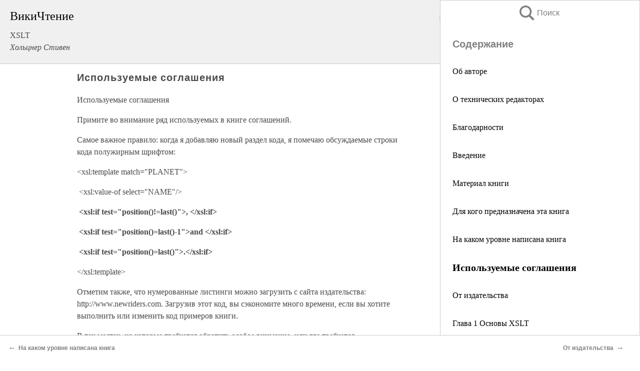

--- FILE ---
content_type: text/html; charset=UTF-8
request_url: https://it.wikireading.ru/2081
body_size: 21228
content:
<!doctype html>



<html><head>

<!-- Yandex.RTB -->
<script>window.yaContextCb=window.yaContextCb||[]</script>
<script src="https://yandex.ru/ads/system/context.js" async></script>

  <meta charset="utf-8">
  <title>Используемые соглашения. XSLT</title>
  
       <link rel="amphtml" href="https://it.wikireading.ru/amp2081">
     
  
  <link rel="shortcut icon" type="image/png" href="https://storage.yandexcloud.net/wr4files/favicon.ico">
  <!-- Global site tag (gtag.js) - Google Analytics -->
<script async src="https://www.googletagmanager.com/gtag/js?id=UA-90677494-24"></script><script>
  window.dataLayer = window.dataLayer || [];
  function gtag(){dataLayer.push(arguments);}
  gtag('js', new Date());

  gtag('config', 'UA-90677494-24');
</script>  
  
 <meta name="viewport" content="width=device-width,minimum-scale=1,initial-scale=1">

  
<script type="text/javascript"  async="" src="https://cdn.ampproject.org/v0.js"></script>
<script type="text/javascript" custom-element="amp-sidebar" src="https://cdn.ampproject.org/v0/amp-sidebar-0.1.js" async=""></script>
<script type="text/javascript" async custom-element="amp-fx-collection" src="https://cdn.ampproject.org/v0/amp-fx-collection-0.1.js"></script>


  



 <style>/*! Bassplate | MIT License | http://github.com/basscss/bassplate */
  
  
  
  .lrpromo-container {
  background-color: #f5f5f5;
  border: 1px solid #e0e0e0;
  border-radius: 5px;
  padding: 15px;
  margin: 20px 0;
  font-family: Arial, sans-serif;
  max-width: 100%;
}
.lrpromo-flex {
  display: flex;
  align-items: center;
  justify-content: space-between;
  flex-wrap: wrap;
}
.lrpromo-content {
  flex: 1;
  min-width: 200px;
  margin-bottom:50px;
}
.lrpromo-heading {
  color: #000000;
  margin-top: 0;
  margin-bottom: 10px;
  font-size: 18px;
}
.lrpromo-text {
  margin-top: 0;
  margin-bottom: 10px;
  font-size: 16px;
}
.lrpromo-highlight {
  color: #ff6600;
  font-size: 18px;
  font-weight: bold;
}
.lrpromo-button {
  display: inline-block;
  background-color: #4682B4;
  color: white;
  text-decoration: none;
  padding: 10px 20px;
  border-radius: 4px;
  font-weight: bold;
  margin-top: 5px;
}
.lrpromo-image-container {
  margin-right: 20px;
  text-align: center;
}
.lrpromo-image {
  max-width: 100px;
  height: auto;
  display: block;
  margin: 0 auto;
  border-radius: 15px;
}
  
  
 
  /* some basic button styling */
      .favorite-button input[type=submit] {
        width: 48px;
        height: 48px;
        cursor: pointer;
        border: none;
        margin: 4px;
        transition: background 300ms ease-in-out;
		
      }
      .favorite-button amp-list {
        margin: var(--space-2);
      }

      .favorite-button .heart-fill {
        background: url('data:image/svg+xml;utf8,<svg xmlns="http://www.w3.org/2000/svg" width="48" height="48" viewBox="0 0 48 48"><path d="M34 6h-20c-2.21 0-3.98 1.79-3.98 4l-.02 32 14-6 14 6v-32c0-2.21-1.79-4-4-4z"/><path d="M0 0h48v48h-48z" fill="none"/></svg>');
      }
      .favorite-button .heart-border {
        background: url('data:image/svg+xml;utf8,<svg xmlns="http://www.w3.org/2000/svg" width="48" height="48" viewBox="0 0 48 48"><path d="M34 6h-20c-2.21 0-3.98 1.79-3.98 4l-.02 32 14-6 14 6v-32c0-2.21-1.79-4-4-4zm0 30l-10-4.35-10 4.35v-26h20v26z"/><path d="M0 0h48v48h-48z" fill="none"/></svg>');
      }
      /* While the page loads we show a grey heart icon to indicate that the functionality is not yet available. */
      .favorite-button .heart-loading,
      .favorite-button .heart-loading[placeholder] {
        background: url('data:image/svg+xml;utf8,<svg xmlns="http://www.w3.org/2000/svg" width="48" height="48" viewBox="0 0 48 48"><path d="M34 6h-20c-2.21 0-3.98 1.79-3.98 4l-.02 32 14-6 14 6v-32c0-2.21-1.79-4-4-4zm0 30l-10-4.35-10 4.35v-26h20v26z"/><path d="M0 0h48v48h-48z" fill="none"/></svg>');
      }
      .favorite-button .favorite-container {
        display: flex;
        align-items: center;
        justify-content: center;
      }
      .favorite-button .favorite-count {
	    
        display: flex;
        align-items: center;
        justify-content: center;
        padding: var(--space-1);
        margin-left: var(--space-1);
        position: relative;
        width: 48px;
        background: var(--color-primary);
        border-radius: .4em;
        color: var(--color-text-light);
      }
	  
	  
	  
	  
      .favorite-button .favorite-count.loading {
        color: #ccc;
        background: var(--color-bg-light);
      }
      .favorite-button .favorite-count.loading:after {
        border-right-color: var(--color-bg-light);
      }
      .favorite-button .favorite-count:after {
        content: '';
        position: absolute;
        left: 0;
        top: 50%;
        width: 0;
        height: 0;
        border: var(--space-1) solid transparent;
        border-right-color: var(--color-primary);
        border-left: 0;
        margin-top: calc(-1 * var(--space-1));
        margin-left: calc(-1 * var(--space-1));
      }
      /* A simple snackbar to show an error */
      #favorite-failed-message {
        display: flex;
        justify-content: space-between;
        position: fixed;
        bottom: 0;
        left: 0;
        right: 0;
        margin: 0 auto;
        width: 100%;
        max-width: 450px;
        background: #323232;
        color: white;
        padding: 1rem 1.5rem;
        z-index: 1000;
      }
      #favorite-failed-message div {
        color: #64dd17;
        margin: 0 1rem;
        cursor: pointer;
      }
  
     amp-img.contain img {
   object-fit: contain;
 }
 .fixed-height-container {
   position: relative;
   width: 100%;
   height: 300px;
 }
 
 .paddingleft10{
 padding-left:10px;
 }
 

 
 .color-light-grey{
 color:#CCCCCC;
 }
 
 .margin-bottom20{
 margin-bottom:20px;
 }
 
 .margin-bottom30{
 margin-bottom:30px;
 }
 
 .margin-top15{
 margin-top:15px;
 }
 
 .margin-top20{
 margin-top:20px;
 }
 
 .margin-top30{
 margin-top:30px;
 }
.margin-left15{margin-left:15px}

margin-left10{margin-left:10px}

.custom-central-block{max-width:700px;margin:0 auto;display:block}


 
  .h1class{
 font-size:20px;
 line-height:45px;
 font-weight:bold;
 line-height:25px;
 margin-top:15px;
 padding-bottom:10px;
 }
 
.font-family-1{font-family: Geneva, Arial, Helvetica, sans-serif;}
 

 
 .custom_down_soder{
  font-size:10px;
  margin-left:3px;
 }
 
 
  .custom_search_input {
        
		
		margin-top:15px;

        margin-right:10px;
        
		width:100%;
		height:50px;
		font-size:16px
      }
  
  .menu_button {
 width:30px;
 height:30px;
background: url('data:image/svg+xml;utf8,<svg xmlns="http://www.w3.org/2000/svg" width="30" height="30" viewBox="0 0 24 24"><path style="fill:gray;" d="M6,15h12c0.553,0,1,0.447,1,1v1c0,0.553-0.447,1-1,1H6c-0.553,0-1-0.447-1-1v-1C5,15.447,5.447,15,6,15z M5,11v1c0,0.553,0.447,1,1,1h12c0.553,0,1-0.447,1-1v-1c0-0.553-0.447-1-1-1H6C5.447,10,5,10.447,5,11z M5,6v1c0,0.553,0.447,1,1,1h12c0.553,0,1-0.447,1-1V6c0-0.553-0.447-1-1-1H6C5.447,5,5,5.447,5,6z"/></svg>');
border:hidden;
cursor:pointer;
background-repeat:no-repeat;
     }

	  
	  
 .search_button {
 width:30px;
 height:30px;
background: url('data:image/svg+xml;utf8,<svg xmlns="http://www.w3.org/2000/svg" width="30" height="30" viewBox="0 0 24 24"><path style="fill:gray;" d="M23.809 21.646l-6.205-6.205c1.167-1.605 1.857-3.579 1.857-5.711 0-5.365-4.365-9.73-9.731-9.73-5.365 0-9.73 4.365-9.73 9.73 0 5.366 4.365 9.73 9.73 9.73 2.034 0 3.923-.627 5.487-1.698l6.238 6.238 2.354-2.354zm-20.955-11.916c0-3.792 3.085-6.877 6.877-6.877s6.877 3.085 6.877 6.877-3.085 6.877-6.877 6.877c-3.793 0-6.877-3.085-6.877-6.877z"/></svg>');
border:hidden;
cursor:pointer;
background-repeat:no-repeat;
     }
	  
.custom_right_sidebar{
padding:10px;  
background-color:#fff;
color:#000;
min-width:300px;
width:500px
 }
 
 .custom_sidebar{
background-color:#fff;
color:#000;
min-width:300px;
width:500px
 }
 
.wr_logo{
font-size:24px;
color:#000000;
margin-bottom:15px
} 
 
.custom-start-block{
background-color:#f0f0f0;
border-bottom-color:#CCCCCC;
border-bottom-style:solid;
border-bottom-width:1px;
padding:20px;
padding-top:70px;
} 

.custom-last-block{
background-color:#f0f0f0;
border-top-color:#CCCCCC;
border-top-style:solid;
border-top-width:1px;
padding:20px;
} 

.none-underline{text-decoration:none;}

.footer-items{margin:0 auto; width:180px; }

.cusom-share-button-position{float:right  }
.cusom-search-button-position{position:absolute; right:50%; z-index:999; top:10px;  }

.bpadding-bottom-60{padding-bottom:60px;}
.custom_padding_sidebar{padding-bottom:60px; padding-top:60px}



 p{margin-top:10px; }
 .top5{margin-top:5px; }
 .top10{margin-top:20px; display:block}
 
 amp-social-share[type="vk"] {
  background-image: url("https://storage.yandexcloud.net/wr4files/vk-icon.png");
}

 .custom-img{object-fit: cover; max-width:100%; margin: 0 auto; display: block;}


.custom-selection-search-button{font-weight:bold; color:#666666; margin-left:10px}

.custom-select-search-button{cursor:pointer; color:#666666; margin-left:10px; text-decoration: underline;}

.custom-selected-item{font-weight:bold; font-size:20px}


.custom-footer{background-color:#fff; color:#000; position:fixed; bottom:0; 
z-index:99;
width:100%;
border-top-color:#CCCCCC;
border-top-style:solid;
border-top-width:0.7px;
height:50px
}


.custom-header{
background-color:#fff; 
color:#000; 
z-index:999;
width:100%;
border-bottom-color:#CCCCCC;
border-bottom-style:solid;
border-bottom-width:0.7px;
height:50px;
z-index:99999999;

}

.custom_ad_height{height:300px}

.desktop_side_block{
display:block;
position:fixed;
overflow:auto; 
height:100%;
 right: 0;
 top:0;
 
 background: whitesmoke;overflow-y: scroll;border:1px solid;
 border-color:#CCCCCC;
 z-index:99;
}


.desktop_side_block::-webkit-scrollbar-track {border-radius: 4px;}
.desktop_side_block::-webkit-scrollbar {width: 6px;}
.desktop_side_block::-webkit-scrollbar-thumb {border-radius: 4px;background: #CCCCCC;}
.desktop_side_block::-webkit-scrollbar-thumb {background:  #CCCCCC;}


@media (min-width: 1100px) { body { width:75% } main {width:700px} .ampstart-sidebar{width:400px} .custom-start-block{padding-right:50px; padding-top:20px;} .custom-header{visibility: hidden;} .ampstart-faq-item{width:300px}}
@media (min-width: 900px) and (max-width: 1100px)  { body { width:80% } main {width:600px} .ampstart-sidebar{width:300px} .custom-start-block{padding-right:50px; padding-top:20px;} .custom-header{visibility: hidden;} .ampstart-faq-item{width:300px}}


.padding-bootom-30{padding-bottom:30px}

.padding-bootom-70{padding-bottom:70px}

.padding-left-35{padding-left:35px}

.padding-left-30{padding-left:30px}

.border-bottom-gray{border-bottom: 1px solid gray;}

.width-75{width:75px}

.width-225{width:225px}

.color-gray{color:gray;}

.bold{font-weight:bold}

.font-size-12{font-size:12px}

.font-size-14{font-size:14px}

.font-20{font-size:20px}

.crop_text {
    white-space: nowrap; 
    overflow: hidden; 
    text-overflow: ellipsis; 
	padding-left:5px;
	padding-right:5px;
   }
.overflow-hidden{ overflow:hidden;} 

.right-position{margin-left: auto; margin-right: 0;}

.center-position{margin:0 auto}

.display-block{display:block}

.poinrer{cursor:pointer}

.clean_button{border: none; outline: none; background:none}

.height-70{height:70px} 

.line-height-15{line-height:15px}

.custom-notification{
        position: fixed;
        padding:100px 100px;
        top: 0;
        width:100%;
        height:100%;  
        display: block;
        z-index:9;
		background-color:#FFFFFF      
    }  
	
	/*----------------------------------------------------------------------------------------------------------------------------------*/


 
 
      html {
        font-family:Georgia, serif;
        line-height: 1.15;
        -ms-text-size-adjust: 100%;
        -webkit-text-size-adjust: 100%;
      }
      body {
        margin: 0;
      }
      article,
      aside,
      footer,
      header,
      nav,
      section {
        display: block;
      }
      h1 {
        font-size: 2em;
        margin: 0.67em 0;
      }
      figcaption,
      figure,
      main {
        display: block;
      }
      figure {
        margin: 1em 40px;
      }
      hr {
        box-sizing: content-box;
        height: 0;
        overflow: visible;
      }
      pre {
        font-family: monospace, monospace;
        font-size: 1em;
      }
      a {
        background-color: transparent;
        -webkit-text-decoration-skip: objects;
      }
      a:active,
      a:hover {
        outline-width: 0;
      }
      abbr[title] {
        border-bottom: none;
        text-decoration: underline;
        text-decoration: underline dotted;
      }
      b,
      strong {
        font-weight: inherit;
        font-weight: bolder;
      }
      code,
      kbd,
      samp {
        font-family: monospace, monospace;
        font-size: 1em;
      }
      dfn {
        font-style: italic;
      }
      mark {
        background-color: #ff0;
        color: #000;
      }
      small {
        font-size: 80%;
      }
      sub,
      sup {
        font-size: 75%;
        line-height: 0;
        position: relative;
        vertical-align: baseline;
      }
      sub {
        bottom: -0.25em;
      }
      sup {
        top: -0.5em;
      }
      audio,
      video {
        display: inline-block;
      }
      audio:not([controls]) {
        display: none;
        height: 0;
      }
      img {
        border-style: none;
      }
      svg:not(:root) {
        overflow: hidden;
      }
      button,
      input,
      optgroup,
      select,
      textarea {
        font-family: sans-serif;
        font-size: 100%;
        line-height: 1.15;
        margin: 0;
      }
      button,
      input {
        overflow: visible;
      }
      button,
      select {
        text-transform: none;
      }
      [type='reset'],
      [type='submit'],
      button,
      html [type='button'] {
        -webkit-appearance: button;
      }
      [type='button']::-moz-focus-inner,
      [type='reset']::-moz-focus-inner,
      [type='submit']::-moz-focus-inner,
      button::-moz-focus-inner {
        border-style: none;
        padding: 0;
      }
      [type='button']:-moz-focusring,
      [type='reset']:-moz-focusring,
      [type='submit']:-moz-focusring,
      button:-moz-focusring {
        outline: 1px dotted ButtonText;
      }
      fieldset {
        border: 1px solid silver;
        margin: 0 2px;
        padding: 0.35em 0.625em 0.75em;
      }
      legend {
        box-sizing: border-box;
        color: inherit;
        display: table;
        max-width: 100%;
        padding: 0;
        white-space: normal;
      }
      progress {
        display: inline-block;
        vertical-align: baseline;
      }
      textarea {
        overflow: auto;
      }
      [type='checkbox'],
      [type='radio'] {
        box-sizing: border-box;
        padding: 0;
      }
      [type='number']::-webkit-inner-spin-button,
      [type='number']::-webkit-outer-spin-button {
        height: auto;
      }
      [type='search'] {
        -webkit-appearance: textfield;
        outline-offset: -2px;
      }
      [type='search']::-webkit-search-cancel-button,
      [type='search']::-webkit-search-decoration {
        -webkit-appearance: none;
      }
      ::-webkit-file-upload-button {
        -webkit-appearance: button;
        font: inherit;
      }
      details,
      menu {
        display: block;
      }
      summary {
        display: list-item;
      }
      canvas {
        display: inline-block;
      }
      [hidden],
      template {
        display: none;
      }
      .h00 {
        font-size: 4rem;
      }
      .h0,
      .h1 {
        font-size: 3rem;
      }
      .h2 {
        font-size: 2rem;
      }
      .h3 {
        font-size: 1.5rem;
      }
      .h4 {
        font-size: 1.125rem;
      }
      .h5 {
        font-size: 0.875rem;
      }
      .h6 {
        font-size: 0.75rem;
      }
      .font-family-inherit {
        font-family: inherit;
      }
      .font-size-inherit {
        font-size: inherit;
      }
      .text-decoration-none {
        text-decoration: none;
      }
      .bold {
        font-weight: 700;
      }
      .regular {
        font-weight: 400;
      }
      .italic {
        font-style: italic;
      }
      .caps {
        text-transform: uppercase;
        letter-spacing: 0.2em;
      }
      .left-align {
        text-align: left;
      }
      .center {
        text-align: center;
      }
      .right-align {
        text-align: right;
      }
      .justify {
        text-align: justify;
      }
      .nowrap {
        white-space: nowrap;
      }
      .break-word {
        word-wrap: break-word;
      }
      .line-height-1 {
        line-height: 1rem;
      }
      .line-height-2 {
        line-height: 1.125rem;
      }
      .line-height-3 {
        line-height: 1.5rem;
      }
      .line-height-4 {
        line-height: 2rem;
      }
      .list-style-none {
        list-style: none;
      }
      .underline {
        text-decoration: underline;
      }
      .truncate {
        max-width: 100%;
        overflow: hidden;
        text-overflow: ellipsis;
        white-space: nowrap;
      }
      .list-reset {
        list-style: none;
        padding-left: 0;
      }
      .inline {
        display: inline;
      }
      .block {
        display: block;
      }
      .inline-block {
        display: inline-block;
      }
      .table {
        display: table;
      }
      .table-cell {
        display: table-cell;
      }
      .overflow-hidden {
        overflow: hidden;
      }
      .overflow-scroll {
        overflow: scroll;
      }
      .overflow-auto {
        overflow: auto;
      }
      .clearfix:after,
      .clearfix:before {
        content: ' ';
        display: table;
      }
      .clearfix:after {
        clear: both;
      }
      .left {
        float: left;
      }
      .right {
        float: right;
      }
      .fit {
        max-width: 100%;
      }
      .max-width-1 {
        max-width: 24rem;
      }
      .max-width-2 {
        max-width: 32rem;
      }
      .max-width-3 {
        max-width: 48rem;
      }
      .max-width-4 {
        max-width: 64rem;
      }
      .border-box {
        box-sizing: border-box;
      }
      .align-baseline {
        vertical-align: baseline;
      }
      .align-top {
        vertical-align: top;
      }
      .align-middle {
        vertical-align: middle;

      }
      .align-bottom {
        vertical-align: bottom;
      }
      .m0 {
        margin: 0;
      }
      .mt0 {
        margin-top: 0;
      }
      .mr0 {
        margin-right: 0;
      }
      .mb0 {
        margin-bottom: 0;
      }
      .ml0,
      .mx0 {
        margin-left: 0;
      }
      .mx0 {
        margin-right: 0;
      }
      .my0 {
        margin-top: 0;
        margin-bottom: 0;
      }
      .m1 {
        margin: 0.5rem;
      }
      .mt1 {
        margin-top: 0.5rem;
      }
      .mr1 {
        margin-right: 0.5rem;
      }
      .mb1 {
        margin-bottom: 0.5rem;
      }
      .ml1,
      .mx1 {
        margin-left: 0.5rem;
      }
      .mx1 {
        margin-right: 0.5rem;
      }
      .my1 {
        margin-top: 0.5rem;
        margin-bottom: 0.5rem;
      }
      .m2 {
        margin: 1rem;
      }
      .mt2 {
        margin-top: 1rem;
      }
      .mr2 {
        margin-right: 1rem;
      }
      .mb2 {
        margin-bottom: 1rem;
      }
      .ml2,
      .mx2 {
        margin-left: 1rem;
      }
      .mx2 {
        margin-right: 1rem;
      }
      .my2 {
        margin-top: 1rem;
        margin-bottom: 1rem;
      }
      .m3 {
        margin: 1.5rem;
      }
      .mt3 {
        margin-top: 1.5rem;
      }
      .mr3 {
        margin-right: 1.5rem;
      }
      .mb3 {
        margin-bottom: 1.5rem;
      }
      .ml3,
      .mx3 {
        margin-left: 1.5rem;
      }
      .mx3 {
        margin-right: 1.5rem;
      }
      .my3 {
        margin-top: 1.5rem;
        margin-bottom: 1.5rem;
      }
      .m4 {
        margin: 2rem;
      }
      .mt4 {
        margin-top: 2rem;
      }
      .mr4 {
        margin-right: 2rem;
      }
      .mb4 {
        margin-bottom: 2rem;
      }
      .ml4,
      .mx4 {
        margin-left: 2rem;
      }
      .mx4 {
        margin-right: 2rem;
      }
      .my4 {
        margin-top: 2rem;
        margin-bottom: 2rem;
      }
      .mxn1 {
        margin-left: calc(0.5rem * -1);
        margin-right: calc(0.5rem * -1);
      }
      .mxn2 {
        margin-left: calc(1rem * -1);
        margin-right: calc(1rem * -1);
      }
      .mxn3 {
        margin-left: calc(1.5rem * -1);
        margin-right: calc(1.5rem * -1);
      }
      .mxn4 {
        margin-left: calc(2rem * -1);
        margin-right: calc(2rem * -1);
      }
      .m-auto {
        margin: auto;
      }
      .mt-auto {
        margin-top: auto;
      }
      .mr-auto {
        margin-right: auto;
      }
      .mb-auto {
        margin-bottom: auto;
      }
      .ml-auto,
      .mx-auto {
        margin-left: auto;
      }
      .mx-auto {
        margin-right: auto;
      }
      .my-auto {
        margin-top: auto;
        margin-bottom: auto;
      }
      .p0 {
        padding: 0;
      }
      .pt0 {
        padding-top: 0;
      }
      .pr0 {
        padding-right: 0;
      }
      .pb0 {
        padding-bottom: 0;
      }
      .pl0,
      .px0 {
        padding-left: 0;
      }
      .px0 {
        padding-right: 0;
      }
      .py0 {
        padding-top: 0;
        padding-bottom: 0;
      }
      .p1 {
        padding: 0.5rem;
      }
      .pt1 {
        padding-top: 0.5rem;
      }
      .pr1 {
        padding-right: 0.5rem;
      }
      .pb1 {
        padding-bottom: 0.5rem;
      }
      .pl1 {
        padding-left: 0.5rem;
      }
      .py1 {
        padding-top: 0.5rem;
        padding-bottom: 0.5rem;
      }
      .px1 {
        padding-left: 0.5rem;
        padding-right: 0.5rem;
      }
      .p2 {
        padding: 1rem;
      }
      .pt2 {
        padding-top: 1rem;
      }
      .pr2 {
        padding-right: 1rem;
      }
      .pb2 {
        padding-bottom: 1rem;
      }
      .pl2 {
        padding-left: 1rem;
      }
      .py2 {
        padding-top: 1rem;
        padding-bottom: 1rem;
      }
      .px2 {
        padding-left: 1rem;
        padding-right: 1rem;
      }
      .p3 {
        padding: 1.5rem;
      }
      .pt3 {
        padding-top: 1.5rem;
      }
      .pr3 {
        padding-right: 1.5rem;
      }
      .pb3 {
        padding-bottom: 1.5rem;
      }
      .pl3 {
        padding-left: 1.5rem;
      }
      .py3 {
        padding-top: 1.5rem;
        padding-bottom: 1.5rem;
      }
      .px3 {
        padding-left: 1.5rem;
        padding-right: 1.5rem;
      }
      .p4 {
        padding: 2rem;
      }
      .pt4 {
        padding-top: 2rem;
      }
      .pr4 {
        padding-right: 2rem;
      }
      .pb4 {
        padding-bottom: 2rem;
      }
      .pl4 {
        padding-left: 2rem;
      }
      .py4 {
        padding-top: 2rem;
        padding-bottom: 2rem;
      }
      .px4 {
        padding-left: 2rem;
        padding-right: 2rem;
      }
      .col {
        float: left;
      }
      .col,
      .col-right {
        box-sizing: border-box;
      }
      .col-right {
        float: right;
      }
      .col-1 {
        width: 8.33333%;
      }
      .col-2 {
        width: 16.66667%;
      }
      .col-3 {
        width: 25%;
      }
      .col-4 {
        width: 33.33333%;
      }
      .col-5 {
        width: 41.66667%;
      }
      .col-6 {
        width: 50%;
      }
      .col-7 {
        width: 58.33333%;
      }
      .col-8 {
        width: 66.66667%;
      }
      .col-9 {
        width: 75%;
      }
      .col-10 {
        width: 83.33333%;
      }
      .col-11 {
        width: 91.66667%;
      }
      .col-12 {
        width: 100%;
      }
      @media (min-width: 40.06rem) {
        .sm-col {
          float: left;
          box-sizing: border-box;
        }
        .sm-col-right {
          float: right;
          box-sizing: border-box;
        }
        .sm-col-1 {
          width: 8.33333%;
        }
        .sm-col-2 {
          width: 16.66667%;
        }
        .sm-col-3 {
          width: 25%;
        }
        .sm-col-4 {
          width: 33.33333%;
        }
        .sm-col-5 {
          width: 41.66667%;
        }
        .sm-col-6 {
          width: 50%;
        }
        .sm-col-7 {
          width: 58.33333%;
        }
        .sm-col-8 {
          width: 66.66667%;
        }
        .sm-col-9 {
          width: 75%;
        }
        .sm-col-10 {
          width: 83.33333%;
        }
        .sm-col-11 {
          width: 91.66667%;
        }
        .sm-col-12 {
          width: 100%;
        }
      }
      @media (min-width: 52.06rem) {
        .md-col {
          float: left;
          box-sizing: border-box;
        }
        .md-col-right {
          float: right;
          box-sizing: border-box;
        }
        .md-col-1 {
          width: 8.33333%;
        }
        .md-col-2 {
          width: 16.66667%;
        }
        .md-col-3 {
          width: 25%;
        }
        .md-col-4 {
          width: 33.33333%;
        }
        .md-col-5 {
          width: 41.66667%;
        }
        .md-col-6 {
          width: 50%;
        }
        .md-col-7 {
          width: 58.33333%;
        }
        .md-col-8 {
          width: 66.66667%;
        }
        .md-col-9 {
          width: 75%;
        }
        .md-col-10 {
          width: 83.33333%;
        }
        .md-col-11 {
          width: 91.66667%;
        }
        .md-col-12 {
          width: 100%;
        }
      }
      @media (min-width: 64.06rem) {
        .lg-col {
          float: left;
          box-sizing: border-box;
        }
        .lg-col-right {
          float: right;
          box-sizing: border-box;
        }
        .lg-col-1 {
          width: 8.33333%;
        }
        .lg-col-2 {
          width: 16.66667%;
        }
        .lg-col-3 {
          width: 25%;
        }
        .lg-col-4 {
          width: 33.33333%;
        }
        .lg-col-5 {
          width: 41.66667%;
        }
        .lg-col-6 {
          width: 50%;
        }
        .lg-col-7 {
          width: 58.33333%;
        }
        .lg-col-8 {
          width: 66.66667%;
        }
        .lg-col-9 {
          width: 75%;
        }
        .lg-col-10 {
          width: 83.33333%;
        }
        .lg-col-11 {
          width: 91.66667%;
        }
        .lg-col-12 {
          width: 100%;
        }
      }
      .flex {
        display: -ms-flexbox;
        display: flex;
      }
      @media (min-width: 40.06rem) {
        .sm-flex {
          display: -ms-flexbox;
          display: flex;
        }
      }
      @media (min-width: 52.06rem) {
        .md-flex {
          display: -ms-flexbox;
          display: flex;
        }
      }
      @media (min-width: 64.06rem) {
        .lg-flex {
          display: -ms-flexbox;
          display: flex;
        }
      }
      .flex-column {
        -ms-flex-direction: column;
        flex-direction: column;
      }
      .flex-wrap {
        -ms-flex-wrap: wrap;
        flex-wrap: wrap;
      }
      .items-start {
        -ms-flex-align: start;
        align-items: flex-start;
      }
      .items-end {
        -ms-flex-align: end;
        align-items: flex-end;
      }
      .items-center {
        -ms-flex-align: center;
        align-items: center;
      }
      .items-baseline {
        -ms-flex-align: baseline;
        align-items: baseline;
      }
      .items-stretch {
        -ms-flex-align: stretch;
        align-items: stretch;
      }
      .self-start {
        -ms-flex-item-align: start;
        align-self: flex-start;
      }
      .self-end {
        -ms-flex-item-align: end;
        align-self: flex-end;
      }
      .self-center {
        -ms-flex-item-align: center;
        -ms-grid-row-align: center;
        align-self: center;
      }
      .self-baseline {
        -ms-flex-item-align: baseline;
        align-self: baseline;
      }
      .self-stretch {
        -ms-flex-item-align: stretch;
        -ms-grid-row-align: stretch;
        align-self: stretch;
      }
      .justify-start {
        -ms-flex-pack: start;
        justify-content: flex-start;
      }
      .justify-end {
        -ms-flex-pack: end;
        justify-content: flex-end;
      }
      .justify-center {
        -ms-flex-pack: center;
        justify-content: center;
      }
      .justify-between {
        -ms-flex-pack: justify;
        justify-content: space-between;
      }
      .justify-around {
        -ms-flex-pack: distribute;
        justify-content: space-around;
      }
      .justify-evenly {
        -ms-flex-pack: space-evenly;
        justify-content: space-evenly;
      }
      .content-start {
        -ms-flex-line-pack: start;
        align-content: flex-start;
      }
      .content-end {
        -ms-flex-line-pack: end;
        align-content: flex-end;
      }
      .content-center {
        -ms-flex-line-pack: center;
        align-content: center;
      }
      .content-between {
        -ms-flex-line-pack: justify;
        align-content: space-between;
      }
      .content-around {
        -ms-flex-line-pack: distribute;
        align-content: space-around;
      }
      .content-stretch {
        -ms-flex-line-pack: stretch;
        align-content: stretch;
      }
      .flex-auto {

        -ms-flex: 1 1 auto;
        flex: 1 1 auto;
        min-width: 0;
        min-height: 0;
      }
      .flex-none {
        -ms-flex: none;
        flex: none;
      }
      .order-0 {
        -ms-flex-order: 0;
        order: 0;
      }
      .order-1 {
        -ms-flex-order: 1;
        order: 1;
      }
      .order-2 {
        -ms-flex-order: 2;
        order: 2;
      }
      .order-3 {
        -ms-flex-order: 3;
        order: 3;
      }
      .order-last {
        -ms-flex-order: 99999;
        order: 99999;
      }
      .relative {
        position: relative;
      }
      .absolute {
        position: absolute;
      }
      .fixed {
        position: fixed;
      }
      .top-0 {
        top: 0;
      }
      .right-0 {
        right: 0;
      }
      .bottom-0 {
        bottom: 0;
      }
      .left-0 {
        left: 0;
      }
      .z1 {
        z-index: 1;
      }
      .z2 {
        z-index: 2;
      }
      .z3 {
        z-index: 3;
      }
      .z4 {
        z-index: 4;
      }
      .border {
        border-style: solid;
        border-width: 1px;
      }
      .border-top {
        border-top-style: solid;
        border-top-width: 1px;
      }
      .border-right {
        border-right-style: solid;
        border-right-width: 1px;
      }
      .border-bottom {
        border-bottom-style: solid;
        border-bottom-width: 1px;
      }
      .border-left {
        border-left-style: solid;
        border-left-width: 1px;
      }
      .border-none {
        border: 0;
      }
      .rounded {
        border-radius: 3px;
      }
      .circle {
        border-radius: 50%;
      }
      .rounded-top {
        border-radius: 3px 3px 0 0;
      }
      .rounded-right {
        border-radius: 0 3px 3px 0;
      }
      .rounded-bottom {
        border-radius: 0 0 3px 3px;
      }
      .rounded-left {
        border-radius: 3px 0 0 3px;
      }
      .not-rounded {
        border-radius: 0;
      }
      .hide {
        position: absolute;
        height: 1px;
        width: 1px;
        overflow: hidden;
        clip: rect(1px, 1px, 1px, 1px);
      }
      @media (max-width: 40rem) {
        .xs-hide {
          display: none;
        }
      }
      @media (min-width: 40.06rem) and (max-width: 52rem) {
        .sm-hide {
          display: none;
        }
      }
      @media (min-width: 52.06rem) and (max-width: 64rem) {
        .md-hide {
          display: none;
        }
      }
      @media (min-width: 64.06rem) {
        .lg-hide {
          display: none;
        }
      }
      .display-none {
        display: none;
      }
      * {
        box-sizing: border-box;
      }
	  

      body {
        background: #fff;
        color: #4a4a4a;
        font-family:Georgia, serif;
        min-width: 315px;
        overflow-x: hidden;
       /* font-smooth: always;
        -webkit-font-smoothing: antialiased;*/
      }
      main {
       margin: 0 auto;
      }
    
      .ampstart-accent {
        color: #003f93;
      }
      #content:target {
        margin-top: calc(0px - 3.5rem);
        padding-top: 3.5rem;
      }
      .ampstart-title-lg {
        font-size: 3rem;
        line-height: 3.5rem;
        letter-spacing: 0.06rem;
      }
      .ampstart-title-md {
        font-size: 2rem;
        line-height: 2.5rem;
        letter-spacing: 0.06rem;
      }
      .ampstart-title-sm {
        font-size: 1.5rem;
        line-height: 2rem;
        letter-spacing: 0.06rem;
      }
      .ampstart-subtitle,
      body {
        line-height: 1.5rem;
        letter-spacing: normal;
      }
      .ampstart-subtitle {
        color: #003f93;
        font-size: 1rem;
      }
      .ampstart-byline,

      .ampstart-caption,
      .ampstart-hint,
      .ampstart-label {
        font-size: 0.875rem;
        color: #4f4f4f;
        line-height: 1.125rem;
        letter-spacing: 0.06rem;
      }
      .ampstart-label {
        text-transform: uppercase;
      }
      .ampstart-footer,
      .ampstart-small-text {
        font-size: 0.75rem;
        line-height: 1rem;
        letter-spacing: 0.06rem;
      }
      .ampstart-card {
        box-shadow: 0 1px 1px 0 rgba(0, 0, 0, 0.14),
          0 1px 1px -1px rgba(0, 0, 0, 0.14), 0 1px 5px 0 rgba(0, 0, 0, 0.12);
      }
      .h1,
      h1 {
        font-size: 3rem;
        line-height: 3.5rem;
      }
      .h2,
      h2 {
        font-size: 2rem;
        line-height: 2.5rem;
      }
      .h3,
      h3 {
        font-size: 1.5rem;
        line-height: 2rem;
      }
      .h4,
      h4 {
        font-size: 1.125rem;
        line-height: 1.5rem;
      }
      .h5,
      h5 {
        font-size: 0.875rem;
        line-height: 1.125rem;
      }
      .h6,
      h6 {
        font-size: 0.75rem;
        line-height: 1rem;
      }
      h1,
      h2,
      h3,
      h4,
      h5,
      h6 {
        margin: 0;
        padding: 0;
        font-weight: 400;
        letter-spacing: 0.06rem;
      }
      a,
      a:active,
      a:visited {
        color: inherit;
      }
      .ampstart-btn {
        font-family: inherit;
        font-weight: inherit;
        font-size: 1rem;
        line-height: 1.125rem;
        padding: 0.7em 0.8em;
        text-decoration: none;
        white-space: nowrap;
        word-wrap: normal;
        vertical-align: middle;
        cursor: pointer;
        background-color: #000;
        color: #fff;
        border: 1px solid #fff;
      }
      .ampstart-btn:visited {
        color: #fff;
      }
      .ampstart-btn-secondary {
        background-color: #fff;
        color: #000;
        border: 1px solid #000;
      }
      .ampstart-btn-secondary:visited {
        color: #000;
      }
      .ampstart-btn:active .ampstart-btn:focus {
        opacity: 0.8;
      }
      .ampstart-btn[disabled],
      .ampstart-btn[disabled]:active,
      .ampstart-btn[disabled]:focus,
      .ampstart-btn[disabled]:hover {
        opacity: 0.5;
        outline: 0;
        cursor: default;
      }
      .ampstart-dropcap:first-letter {
        color: #000;
        font-size: 3rem;
        font-weight: 700;
        float: left;
        overflow: hidden;
        line-height: 3rem;
        margin-left: 0;
        margin-right: 0.5rem;
      }
      .ampstart-initialcap {
        padding-top: 1rem;
        margin-top: 1.5rem;
      }
      .ampstart-initialcap:first-letter {
        color: #000;
        font-size: 3rem;
        font-weight: 700;
        margin-left: -2px;
      }
      .ampstart-pullquote {
        border: none;
        border-left: 4px solid #000;
        font-size: 1.5rem;
        padding-left: 1.5rem;
      }
      .ampstart-byline time {
        font-style: normal;
        white-space: nowrap;
      }
      .amp-carousel-button-next {
        background-image: url('data:image/svg+xml;charset=utf-8,<svg width="18" height="18" viewBox="0 0 34 34" xmlns="http://www.w3.org/2000/svg"><title>Next</title><path d="M25.557 14.7L13.818 2.961 16.8 0l16.8 16.8-16.8 16.8-2.961-2.961L25.557 18.9H0v-4.2z" fill="%23FFF" fill-rule="evenodd"/></svg>');
      }
      .amp-carousel-button-prev {
        background-image: url('data:image/svg+xml;charset=utf-8,<svg width="18" height="18" viewBox="0 0 34 34" xmlns="http://www.w3.org/2000/svg"><title>Previous</title><path d="M33.6 14.7H8.043L19.782 2.961 16.8 0 0 16.8l16.8 16.8 2.961-2.961L8.043 18.9H33.6z" fill="%23FFF" fill-rule="evenodd"/></svg>');
      }
      .ampstart-dropdown {
        min-width: 200px;
      }
      .ampstart-dropdown.absolute {
        z-index: 100;
      }
      .ampstart-dropdown.absolute > section,
      .ampstart-dropdown.absolute > section > header {

        height: 100%;
      }
      .ampstart-dropdown > section > header {
        background-color: #000;
        border: 0;
        color: #fff;
      }
      .ampstart-dropdown > section > header:after {
        display: inline-block;
        content: '+';
        padding: 0 0 0 1.5rem;
        color: #003f93;
      }
      .ampstart-dropdown > [expanded] > header:after {
        content: '–';
      }
      .absolute .ampstart-dropdown-items {
        z-index: 200;
      }
      .ampstart-dropdown-item {
        background-color: #000;
        color: #003f93;
        opacity: 0.9;
      }
      .ampstart-dropdown-item:active,
      .ampstart-dropdown-item:hover {
        opacity: 1;
      }
      .ampstart-footer {
        background-color: #fff;
        color: #000;
        padding-top: 5rem;
        padding-bottom: 5rem;
      }
      .ampstart-footer .ampstart-icon {
        fill: #000;
      }
      .ampstart-footer .ampstart-social-follow li:last-child {
        margin-right: 0;
      }
      .ampstart-image-fullpage-hero {
        color: #fff;
      }
      .ampstart-fullpage-hero-heading-text,
      .ampstart-image-fullpage-hero .ampstart-image-credit {
        -webkit-box-decoration-break: clone;
        box-decoration-break: clone;
        background: #000;
        padding: 0 1rem 0.2rem;
      }
      .ampstart-image-fullpage-hero > amp-img {
        max-height: calc(100vh - 3.5rem);
      }
      .ampstart-image-fullpage-hero > amp-img img {
        -o-object-fit: cover;
        object-fit: cover;
      }
      .ampstart-fullpage-hero-heading {
        line-height: 3.5rem;
      }
      .ampstart-fullpage-hero-cta {
        background: transparent;
      }
      .ampstart-readmore {
        background: linear-gradient(0deg, rgba(0, 0, 0, 0.65) 0, transparent);
        color: #fff;
        margin-top: 5rem;
        padding-bottom: 3.5rem;
      }
      .ampstart-readmore:after {
        display: block;
        content: '⌄';
        font-size: 2rem;
      }
      .ampstart-readmore-text {
        background: #000;
      }
      @media (min-width: 52.06rem) {
        .ampstart-image-fullpage-hero > amp-img {
          height: 60vh;
        }
      }
      .ampstart-image-heading {
        color: #fff;
        background: linear-gradient(0deg, rgba(0, 0, 0, 0.65) 0, transparent);
      }
      .ampstart-image-heading > * {
        margin: 0;
      }
      amp-carousel .ampstart-image-with-heading {
        margin-bottom: 0;
      }
      .ampstart-image-with-caption figcaption {
        color: #4f4f4f;
        line-height: 1.125rem;
      }
      amp-carousel .ampstart-image-with-caption {
        margin-bottom: 0;
      }
      .ampstart-input {
        max-width: 100%;
        width: 300px;
        min-width: 100px;
        font-size: 1rem;
        line-height: 1.5rem;
      }
      .ampstart-input [disabled],
      .ampstart-input [disabled] + label {
        opacity: 0.5;
      }
      .ampstart-input [disabled]:focus {
        outline: 0;
      }
      .ampstart-input > input,
      .ampstart-input > select,
      .ampstart-input > textarea {
        width: 100%;
        margin-top: 1rem;
        line-height: 1.5rem;
        border: 0;
        border-radius: 0;
        border-bottom: 1px solid #4a4a4a;
        background: none;
        color: #4a4a4a;
        outline: 0;
      }
      .ampstart-input > label {
        color: #003f93;
        pointer-events: none;
        text-align: left;
        font-size: 0.875rem;
        line-height: 1rem;
        opacity: 0;
        animation: 0.2s;
        animation-timing-function: cubic-bezier(0.4, 0, 0.2, 1);
        animation-fill-mode: forwards;
      }
      .ampstart-input > input:focus,
      .ampstart-input > select:focus,
      .ampstart-input > textarea:focus {
        outline: 0;
      }
      .ampstart-input > input:focus:-ms-input-placeholder,
      .ampstart-input > select:focus:-ms-input-placeholder,
      .ampstart-input > textarea:focus:-ms-input-placeholder {
        color: transparent;
      }
      .ampstart-input > input:focus::placeholder,
      .ampstart-input > select:focus::placeholder,
      .ampstart-input > textarea:focus::placeholder {
        color: transparent;
      }
      .ampstart-input > input:not(:placeholder-shown):not([disabled]) + label,
      .ampstart-input > select:not(:placeholder-shown):not([disabled]) + label,
      .ampstart-input
        > textarea:not(:placeholder-shown):not([disabled])
        + label {
        opacity: 1;
      }
      .ampstart-input > input:focus + label,
      .ampstart-input > select:focus + label,
      .ampstart-input > textarea:focus + label {
        animation-name: a;
      }
      @keyframes a {
        to {
          opacity: 1;
        }
      }
      .ampstart-input > label:after {
        content: '';
        height: 2px;
        position: absolute;
        bottom: 0;
        left: 45%;
        background: #003f93;
        transition: 0.2s;
        transition-timing-function: cubic-bezier(0.4, 0, 0.2, 1);
        visibility: hidden;
        width: 10px;
      }
      .ampstart-input > input:focus + label:after,
      .ampstart-input > select:focus + label:after,
      .ampstart-input > textarea:focus + label:after {
        left: 0;
        width: 100%;
        visibility: visible;
      }
      .ampstart-input > input[type='search'] {
        -webkit-appearance: none;
        -moz-appearance: none;
        appearance: none;
      }
      .ampstart-input > input[type='range'] {
        border-bottom: 0;
      }
      .ampstart-input > input[type='range'] + label:after {
        display: none;
      }
      .ampstart-input > select {
        -webkit-appearance: none;
        -moz-appearance: none;
        appearance: none;
      }
      .ampstart-input > select + label:before {
        content: '⌄';
        line-height: 1.5rem;
        position: absolute;
        right: 5px;
        zoom: 2;
        top: 0;
        bottom: 0;
        color: #003f93;
      }
      .ampstart-input-chk,
      .ampstart-input-radio {
        width: auto;
        color: #4a4a4a;
      }
      .ampstart-input input[type='checkbox'],
      .ampstart-input input[type='radio'] {
        margin-top: 0;
        -webkit-appearance: none;
        -moz-appearance: none;
        appearance: none;
        width: 20px;
        height: 20px;
        border: 1px solid #003f93;
        vertical-align: middle;
        margin-right: 0.5rem;
        text-align: center;
      }
      .ampstart-input input[type='radio'] {
        border-radius: 20px;
      }
      .ampstart-input input[type='checkbox']:not([disabled]) + label,
      .ampstart-input input[type='radio']:not([disabled]) + label {
        pointer-events: auto;
        animation: none;
        vertical-align: middle;
        opacity: 1;
        cursor: pointer;
      }
      .ampstart-input input[type='checkbox'] + label:after,
      .ampstart-input input[type='radio'] + label:after {
        display: none;
      }
      .ampstart-input input[type='checkbox']:after,
      .ampstart-input input[type='radio']:after {
        position: absolute;
        top: 0;
        left: 0;
        bottom: 0;
        right: 0;
        content: ' ';
        line-height: 1.4rem;
        vertical-align: middle;
        text-align: center;
        background-color: #fff;
      }
      .ampstart-input input[type='checkbox']:checked:after {
        background-color: #003f93;
        color: #fff;
        content: '✓';
      }
      .ampstart-input input[type='radio']:checked {
        background-color: #fff;
      }
      .ampstart-input input[type='radio']:after {
        top: 3px;
        bottom: 3px;
        left: 3px;
        right: 3px;
        border-radius: 12px;
      }
      .ampstart-input input[type='radio']:checked:after {
        content: '';
        font-size: 3rem;
        background-color: #003f93;
      }
    /*  .ampstart-input > label,
      _:-ms-lang(x) {
        opacity: 1;
      }
      .ampstart-input > input:-ms-input-placeholder,
      _:-ms-lang(x) {
        color: transparent;
      }
      .ampstart-input > input::placeholder,
      _:-ms-lang(x) {
        color: transparent;
      }
      .ampstart-input > input::-ms-input-placeholder,
      _:-ms-lang(x) {
        color: transparent;
      }*/
      .ampstart-input > select::-ms-expand {
        display: none;
      }
      .ampstart-headerbar {
        background-color: #fff;
        color: #000;
        z-index: 999;
        box-shadow: 0 0 5px 2px rgba(0, 0, 0, 0.1);
      }
      .ampstart-headerbar + :not(amp-sidebar),
      .ampstart-headerbar + amp-sidebar + * {
        margin-top: 3.5rem;
      }
      .ampstart-headerbar-nav .ampstart-nav-item {
        padding: 0 1rem;
        background: transparent;
        opacity: 0.8;
      }
      .ampstart-headerbar-nav {
        line-height: 3.5rem;
      }
      .ampstart-nav-item:active,
      .ampstart-nav-item:focus,
      .ampstart-nav-item:hover {
        opacity: 1;
      }
      .ampstart-navbar-trigger:focus {
        outline: none;
      }
      .ampstart-nav a,
      .ampstart-navbar-trigger,
      .ampstart-sidebar-faq a {
        cursor: pointer;
        text-decoration: none;
      }
      .ampstart-nav .ampstart-label {
        color: inherit;
      }
      .ampstart-navbar-trigger {
        line-height: 3.5rem;
        font-size: 2rem;
      }
      .ampstart-headerbar-nav {
        -ms-flex: 1;
        flex: 1;
      }
      .ampstart-nav-search {
        -ms-flex-positive: 0.5;
        flex-grow: 0.5;
      }
      .ampstart-headerbar .ampstart-nav-search:active,
      .ampstart-headerbar .ampstart-nav-search:focus,
      .ampstart-headerbar .ampstart-nav-search:hover {
        box-shadow: none;
      }
      .ampstart-nav-search > input {
        border: none;
        border-radius: 3px;
        line-height: normal;
      }
      .ampstart-nav-dropdown {
        min-width: 200px;
      }
      .ampstart-nav-dropdown amp-accordion header {
        background-color: #fff;
        border: none;
      }
      .ampstart-nav-dropdown amp-accordion ul {
        background-color: #fff;
      }
      .ampstart-nav-dropdown .ampstart-dropdown-item,
      .ampstart-nav-dropdown .ampstart-dropdown > section > header {
        background-color: #fff;
        color: #000;
      }
      .ampstart-nav-dropdown .ampstart-dropdown-item {
        color: #003f93;
      }
      .ampstart-sidebar {
        background-color: #fff;
        color: #000;
        }
      .ampstart-sidebar .ampstart-icon {
        fill: #003f93;
      }
      .ampstart-sidebar-header {
        line-height: 3.5rem;
        min-height: 3.5rem;
      }
      .ampstart-sidebar .ampstart-dropdown-item,
      .ampstart-sidebar .ampstart-dropdown header,
      .ampstart-sidebar .ampstart-faq-item,
      .ampstart-sidebar .ampstart-nav-item,
      .ampstart-sidebar .ampstart-social-follow {
        margin: 0 0 2rem;
      }
      .ampstart-sidebar .ampstart-nav-dropdown {
        margin: 0;
      }
      .ampstart-sidebar .ampstart-navbar-trigger {
        line-height: inherit;
      }
      .ampstart-navbar-trigger svg {
        pointer-events: none;
      }
      .ampstart-related-article-section {
        border-color: #4a4a4a;
      }
      .ampstart-related-article-section .ampstart-heading {
        color: #4a4a4a;
        font-weight: 400;
      }
      .ampstart-related-article-readmore {
        color: #000;
        letter-spacing: 0;
      }
      .ampstart-related-section-items > li {
        border-bottom: 1px solid #4a4a4a;
      }
      .ampstart-related-section-items > li:last-child {
        border: none;
      }
      .ampstart-related-section-items .ampstart-image-with-caption {
        display: -ms-flexbox;
        display: flex;
        -ms-flex-wrap: wrap;
        flex-wrap: wrap;
        -ms-flex-align: center;
        align-items: center;
        margin-bottom: 0;
      }
      .ampstart-related-section-items .ampstart-image-with-caption > amp-img,
      .ampstart-related-section-items
        .ampstart-image-with-caption
        > figcaption {
        -ms-flex: 1;
        flex: 1;
      }
      .ampstart-related-section-items
        .ampstart-image-with-caption
        > figcaption {
        padding-left: 1rem;
      }
      @media (min-width: 40.06rem) {
        .ampstart-related-section-items > li {
          border: none;
        }
        .ampstart-related-section-items
          .ampstart-image-with-caption
          > figcaption {
          padding: 1rem 0;
        }
        .ampstart-related-section-items .ampstart-image-with-caption > amp-img,
        .ampstart-related-section-items
          .ampstart-image-with-caption
          > figcaption {
          -ms-flex-preferred-size: 100%;
          flex-basis: 100%;
        }
      }
      .ampstart-social-box {
        display: -ms-flexbox;
        display: flex;
      }
      .ampstart-social-box > amp-social-share {
        background-color: #000;
      }
      .ampstart-icon {
        fill: #003f93;
      }
      .ampstart-input {
        width: 100%;
      }
      main .ampstart-social-follow {
        margin-left: auto;
        margin-right: auto;
        width: 315px;
      }
      main .ampstart-social-follow li {
        transform: scale(1.8);
      }
      h1 + .ampstart-byline time {
        font-size: 1.5rem;
        font-weight: 400;
      }




  amp-user-notification.sample-notification {
    
    display: flex;
    align-items: center;
    justify-content: center;
    height:100px;
    padding:15px;
    
background-color: #f0f0f0;
 color:#000; position:fixed; bottom:0; 
z-index:999;
width:100%;
border-top-color:#CCCCCC;
border-top-style:solid;
border-top-width:0.7px;

  }
 
  amp-user-notification.sample-notification > button {
    min-width: 80px;
  }



</style>
</head>
  <body>
      





<!-- Yandex.Metrika counter -->
<script type="text/javascript" >
    (function (d, w, c) {
        (w[c] = w[c] || []).push(function() {
            try {
                w.yaCounter36214395 = new Ya.Metrika({
                    id:36214395,
                    clickmap:true,
                    trackLinks:true,
                    accurateTrackBounce:true
                });
            } catch(e) { }
        });

        var n = d.getElementsByTagName("script")[0],
            s = d.createElement("script"),
            f = function () { n.parentNode.insertBefore(s, n); };
        s.type = "text/javascript";
        s.async = true;
        s.src = "https://mc.yandex.ru/metrika/watch.js";

        if (w.opera == "[object Opera]") {
            d.addEventListener("DOMContentLoaded", f, false);
        } else { f(); }
    })(document, window, "yandex_metrika_callbacks");
</script>
<noscript><div><img src="https://mc.yandex.ru/watch/36214395" style="position:absolute; left:-9999px;" alt="" /></div></noscript>
<!-- /Yandex.Metrika counter -->

<!-- Yandex.RTB R-A-242635-95 -->
<script>
window.yaContextCb.push(() => {
    Ya.Context.AdvManager.render({
        "blockId": "R-A-242635-95",
        "type": "floorAd",
        "platform": "desktop"
    })
})
</script>
<!-- Yandex.RTB R-A-242635-98  -->
<script>
setTimeout(() => {
    window.yaContextCb.push(() => {
        Ya.Context.AdvManager.render({
            "blockId": "R-A-242635-98",
            "type": "fullscreen",
            "platform": "desktop"
        })
    })
}, 10000);
</script>



  <header class="custom-header fixed flex justify-start items-center top-0 left-0 right-0 pl2 pr4 overflow-hidden" amp-fx="float-in-top">
  
  <button on="tap:nav-sidebar.toggle" class="menu_button margin-left10"></button> 
  
  <div class="font-20 center-position padding-left-35">ВикиЧтение</div>
      
      
      
     <button on="tap:sidebar-ggl" class="search_button right-position"></button>
        

      
     
   </header>

  
       <div class="custom-start-block">
		    
           
            
            <script src="https://yastatic.net/share2/share.js" async></script>
<div  class="ya-share2 cusom-share-button-position" data-curtain data-shape="round" data-color-scheme="whiteblack" data-limit="0" data-more-button-type="short" data-services="vkontakte,facebook,telegram,twitter,viber,whatsapp"></div> 
            
  
           <div class="wr_logo">ВикиЧтение</div>
		      
  
          
		  XSLT<br>
          <em>Хольцнер Стивен</em>
          
  
          
          </div>
          
          
          
         
    <aside id="target-element-desktop" class="ampstart-sidebar px3 custom_padding_sidebar desktop_side_block">
       <div class="cusom-search-button-position">
           <button on="tap:sidebar-ggl" class="search_button padding-left-35 margin-left15 color-gray">Поиск</button>
     
       </div>
       <div class="font-family-1 padding-bootom-30 h1class color-gray">Содержание</div>
  </aside>  
     
    <main id="content" role="main" class="">
    
      <article class="recipe-article">
         
          
          
          
          <h1 class="mb1 px3 h1class font-family-1">Используемые соглашения</h1>
          
   

         

        
          <section class="px3 mb4">
            
      

      
      
          
 
    
<p>Используемые соглашения</p>
<p>Примите во внимание ряд используемых в книге соглашений.</p><p>Самое важное правило: когда я добавляю новый раздел кода, я помечаю обсуждаемые строки кода полужирным шрифтом:</p><p>&lt;xsl:template match="PLANET"&gt;</p><p> &lt;xsl:value-of select="NAME"/&gt;</p><p><strong> &lt;xsl:if test="position()!=last()"&gt;, &lt;/xsl:if&gt;</strong></p><p><strong> &lt;xsl:if test="position()=last()-1"&gt;and &lt;/xsl:if&gt;</strong></p><p><strong> &lt;xsl:if test="position()=last()"&gt;.&lt;/xsl:if&gt;</strong></p><p>&lt;/xsl:template&gt;</p><p>Отметим также, что нумерованные листинги можно загрузить с сайта издательства: http://www.newriders.com. Загрузив этот код, вы сэкономите много времени, если вы хотите выполнить или изменить код примеров книги.</p><p>В тех местах, на которые требуется обратить особое внимание, или где требуется дополнительная информация для обсуждения, я буду помещать врезку, например:</p>
<p>УСТАНОВКА НАЧАЛЬНОГО НОМЕРА СТРАНИЦЫ </p>
<p>Еще один совет: чтобы установить начальный номер страницы, можно воспользоваться свойством initial-page-number элемента &lt;fo:page-sequence&gt;. Это даст вам возможность, например, отдельно отформатировать главы, начиная каждую главу с нужного номера страницы.</p>
<div class="yandex-rtb-blocks">
<!-- Yandex.RTB R-A-242635-75 -->
<div id="yandex_rtb_R-A-242635-75"></div>
<script>
  window.yaContextCb.push(()=>{
    Ya.Context.AdvManager.render({
      renderTo: 'yandex_rtb_R-A-242635-75',
      blockId: 'R-A-242635-75'
    })
  })
</script></div>

<p>Теперь можно начинать чтение. Предположим, у вас появятся замечания — я приветствую, если вы пришлете их мне или в издательство New Riders. Эта книга задумывалась как новый стандарт в охвате темы XSLT, более полный и более доступный, чем раньше. Пожалуйста, не стесняйтесь уведомлять меня о всех возможных улучшениях. Если вы считаете, что в книге чего-либо недостает — я добавлю этот материал, поскольку я хочу, чтобы эта книга всегда оставалась бестселлером. </p>    
<div class="lrpromo-container">
  <div class="lrpromo-flex">
    
<div class="lrpromo-content">
      <h3 class="lrpromo-heading">Более 800 000 книг и аудиокниг! 📚</h3>
      <p class="lrpromo-text">Получи <strong class="lrpromo-highlight">2 месяца Литрес Подписки в подарок</strong> и наслаждайся неограниченным чтением</p>
      <a href="javascript:void(0);" 
         onclick="window.location.href='https://www.litres.ru/landing/wikireading2free/?utm_source=advcake&utm_medium=cpa&utm_campaign=affiliate&utm_content=aa33dcc9&advcake_params=&utm_term=&erid=2VfnxyNkZrY&advcake_method=1&m=1'; return false;"
         class="lrpromo-button">
        ПОЛУЧИТЬ ПОДАРОК
      </a>
    </div>
    
         
         		
		
		 
         	 
        
        
        <br><br>
        

<div class="yandex-rtb-blocks">
    
      
            
    
<!-- Yandex.RTB R-A-242635-7 -->

<!--<div id="yandex_rtb_R-A-242635-7"></div>
<script>window.yaContextCb.push(()=>{
  Ya.Context.AdvManager.render({
    renderTo: 'yandex_rtb_R-A-242635-7',
    blockId: 'R-A-242635-7'
  })
})</script>-->


<!-- Yandex.RTB R-A-242635-94 -->
<!--<div id="yandex_rtb_R-A-242635-94"></div>
<script>
window.yaContextCb.push(() => {
    Ya.Context.AdvManager.render({
        "blockId": "R-A-242635-94",
        "renderTo": "yandex_rtb_R-A-242635-94",
        "type": "feed"
    })
})
</script>-->


    <div id="yandex_rtb_R-A-242635-94"></div>
    <script>
    window.yaContextCb.push(() => {
            Ya.Context.AdvManager.renderFeed({
                    blockId: 'R-A-242635-94',
                    renderTo: 'yandex_rtb_R-A-242635-94'
            })
    })
    window.yaContextCb.push(() => {
            Ya.Context.AdvManager.render({
                    "blockId": 'R-A-242635-93',
                    "type": "тип рекламного блока", // topAd или floorAd
                    "platform": "touch"
            })
    })
    window.yaContextCb.push(() => {
            Ya.Context.AdvManager.render({
                    "blockId": "R-A-242635-95",
                    "type": "тип рекламного блока", // topAd или floorAd
                    "platform": "desktop"
            })
    })
    const feed = document.getElementById('yandex_rtb_R-A-242635-94'); // ID из поля renderTo
    const callback = (entries) => {
            entries.forEach((entry) => {
                    if (entry.isIntersecting) {
                            Ya.Context.AdvManager.destroy({
                                            blockId: 'R-A-242635-93'
                                    }), // blockId для мобильной версии
                                    Ya.Context.AdvManager.destroy({
                                            blockId: 'R-A-242635-95'
                                    }); // blockId для десктопной версии
                    }
            });
    };
    const observer = new IntersectionObserver(callback, {
            threshold: 0,
    });
    observer.observe(feed);
    </script>



</div>
    
 
      
  
        </section>
      </article>
    </main>
        
              
        <section id="similar-list" class="custom-central-block px3 mb4">
        
       
          <h2 class="mb4 margin-top20">Читайте также</h2>
       


       
   

    
          <h3 class="margin-top30"><a href="https://it.wikireading.ru/2348">Типографские соглашения</a></h3>
          
          <p>
            Типографские соглашения
В тексте данной книги для обеспечения различимости технической терминологии используется ряд типографских соглашений. В целом, примененные здесь стандарты оформлении текстового материала соответствуют таковым в публикациях документов POSIX.          </p>
        
         
   

    
          <h3 class="margin-top30"><a href="https://it.wikireading.ru/4013">Типографские соглашения</a></h3>
          
          <p>
            Типографские соглашения
В этой книге часто приводятся форматы написания различных тегов HTML, атрибутов стилей CSS и выражений JavaScript. Нам необходимо запомнить типографские соглашения, используемые для их написания.
ВНИМАНИЕ!
Все эти типографские соглашения автор          </p>
        
         
   

    
          <h3 class="margin-top30"><a href="https://it.wikireading.ru/10887">Типографские соглашения</a></h3>
          
          <p>
            Типографские соглашения
В этой книге часто приводятся форматы написания различных тегов HTML, атрибутов стилей CSS и выражений JavaScript. Нам необходимо запомнить типографские соглашения, используемые для их написания.
ВНИМАНИЕ!
Все эти типографские соглашения автор          </p>
        
         
   

    
          <h3 class="margin-top30"><a href="https://it.wikireading.ru/13132">20.10.9 Текстовые соглашения</a></h3>
          
          <p>
            20.10.9 Текстовые соглашения
Вместо определения новых типов данных в определении MIB применяются текстовые соглашения (textual conventions), позволяющие указать, что информация пакетирована в строки октетов, и описать способ ее вывода пользователям.Тип данных, определенный через          </p>
        
         
   

    
          <h3 class="margin-top30"><a href="https://it.wikireading.ru/14306">Типографские соглашения</a></h3>
          
          <p>
            Типографские соглашения
В данном документе приняты следующие соглашения по выделению информации различного рода:Команды, вводимые пользователем, и вывод, получаемый в результате работы команд, отображаются моноширинным шрифтом, кроме того, ввод пользователя          </p>
        
         
   

    
          <h3 class="margin-top30"><a href="https://it.wikireading.ru/25885">2.1.1 Соглашения об именах</a></h3>
          
          <p>
            2.1.1 Соглашения об именах
Первые библиотеки сокетов писались на языке С. В этом языке идентификаторы чувствительны к регистру символов, т. е., например, SOCKET, Socket и socket — разные идентификаторы. Исторически сложилось, что имена встроенных в C типов данных пишутся в нижнем          </p>
        
         
   

    
          <h3 class="margin-top30"><a href="https://it.wikireading.ru/26557">Соглашения об именах в VBA</a></h3>
          
          <p>
            Соглашения об именах в VBA
В рамках правил, обсуждавшихся в предыдущем разделе, объектам программы можно назначать любые имена. Тем не менее можно значительно облегчить себе жизнь в программировании, если придерживаться определенной логичной схемы выбора имен. По мере          </p>
        
         
   

    
          <h3 class="margin-top30"><a href="https://it.wikireading.ru/27925">Соглашения, используемые в данной книге</a></h3>
          
          <p>
            Соглашения, используемые в данной книге
Термин &quot;UNIX&quot; технически и юридически является торговой маркой организации &quot;The Open Group&quot;, и формально он должен использоваться только относительно сертифицированных операционных систем, прошедших сложные тесты на соответствие          </p>
        
         
   

    
          <h3 class="margin-top30"><a href="https://it.wikireading.ru/28369">Соглашения об именах</a></h3>
          
          <p>
            Соглашения об именах
Я пытался выбирать осмысленные имена для объектов, классов, функций, шаблонов и т. п., но семантика некоторых придуманных мной имен может быть для вас неочевидна. Например, я часто использую для параметров имена lhs и rhs. Имеется в виду соответственно          </p>
        
         
   

    
          <h3 class="margin-top30"><a href="https://it.wikireading.ru/31995">НЕКОТОРЫЕ СОГЛАШЕНИЯ</a></h3>
          
          <p>
            НЕКОТОРЫЕ СОГЛАШЕНИЯ
Теперь мы уже почти готовы начать последовательное описание языка Си. Нам осталось только упомянуть о некоторых соглашениях, которых мы будем          </p>
        
         
   

    
          <h3 class="margin-top30"><a href="https://it.wikireading.ru/36250">Соглашения по документации</a></h3>
          
          <p>
            Соглашения по документации
Основной текст книги представлен этим шрифтом.Тексты, набранные данным шрифтом, являются кодом, скриптами или примерами командной строки.! ! !ПРИМЕЧАНИЕ. Фрагменты текста, выделенные как этот, - используются для того, чтобы привлечь ваше          </p>
        
         
   

    
          <h3 class="margin-top30"><a href="https://it.wikireading.ru/40726">Соглашения и стандарты.</a></h3>
          
          <p>
            Соглашения и стандарты.
В настоящий момент к PGP относятся два зарегистрированных документа Интернет: RFC 1991 (&quot;Формат обмена сообщениями PGP&quot;) и RFC 2015 (&quot;Обеспечение безопасности MIME с помощью PGP&quot;, определяющий формат PGP/MIME).Введение новых алгоритмов и возможностей в PGP 5.x          </p>
        
         
   

    
          <h3 class="margin-top30"><a href="https://it.wikireading.ru/52407">Графические соглашения</a></h3>
          
          <p>
            Графические соглашения
Для разминки начнем с небольшой проблемы, связанной с нотацией. Это конечно деталь, но из деталей складывается общая картина. Речь идет о наборе соглашений, используемых для графического представления классов и объектов. В предшествующей лекции          </p>
        
         
   

    
          <h3 class="margin-top30"><a href="https://it.wikireading.ru/52631">Лексические соглашения</a></h3>
          
          <p>
            Лексические соглашения
Идентификатор - это последовательность из символа подчеркивания, буквенных и цифровых символов, начинающаяся с буквы. Нет ограничений на длину идентификатора, что позволяет сделать ясными имена компонентов и классов.Регистр в идентификаторах не          </p>
        
         
   

    
          <h3 class="margin-top30"><a href="https://it.wikireading.ru/55937">Типографские соглашения</a></h3>
          
          <p>
            Типографские соглашения
В этой книге будут приведены многочисленные примеры сценариев Action-Script. При написании примеров были использованы типографские соглашения, уже ставшие своего рода стандартами в компьютерном книгоиздании. Нам необходимо их знать.? В угловые скобки          </p>
        
        
      
    
    
   


<div class="yandex-rtb-blocks">
<!-- Yandex.RTB R-A-242635-9 -->
<div id="yandex_rtb_R-A-242635-9"></div>
<script>window.yaContextCb.push(()=>{
  Ya.Context.AdvManager.render({
    renderTo: 'yandex_rtb_R-A-242635-9',
    blockId: 'R-A-242635-9'
  })
})</script>
</div>

  
      

     </section>
      	 
   
   
  
   
    <footer class="custom-last-block padding-bootom-70">
		 
         
          <div class="font-family-1 footer-items"><a class="none-underline" href="https://www.wikireading.ru/about-us">О проекте</a><a class="px2 none-underline" href="https://www.wikireading.ru/">Разделы</a></div>
          
          
  </footer>
  
  
     
 
 
  
 <!-- START SIDEBARS -->
 <!-- Start ggl-search Sidebar -->
    <div>
       
       
     <amp-sidebar id="sidebar-ggl" class="custom_right_sidebar bottom_sidebar" layout="nodisplay" side="right">
     

 <script>

  (function() {
    var cx = '017152024392489863315:lhow_h3shbs';
    var gcse = document.createElement('script');
    gcse.type = 'text/javascript';
    gcse.async = true;
    gcse.src = 'https://cse.google.com/cse.js?cx=' + cx;
    var s = document.getElementsByTagName('script')[0];
    s.parentNode.insertBefore(gcse, s);
  })();
</script>
<gcse:search></gcse:search>





        </amp-sidebar>
        
        
      </div>
<!-- end ggl-search Sidebar -->



 

<!-- Start Sidebar -->
<amp-sidebar id="nav-sidebar" side="right" class="ampstart-sidebar px3 bpadding-bottom-60"  layout="nodisplay">

<div class="margin-top15 margin-bottom30">
 <span  class="color-gray font-family-1 bold font-20 border-bottom-gray">Содержание</span>   
 </div>


 <nav toolbar="(min-width: 900px)" 
    toolbar-target="target-element-desktop">
    <ul class="ampstart-sidebar-faq list-reset m0">
        
                                              <li class="ampstart-faq-item"><a href="https://it.wikireading.ru/2074">Об авторе</a></li>
                   
                   
                                      
                                                        <li class="ampstart-faq-item"><a href="https://it.wikireading.ru/2075">О технических редакторах</a></li>
                   
                   
                                      
                                                        <li class="ampstart-faq-item"><a href="https://it.wikireading.ru/2076">Благодарности</a></li>
                   
                   
                                      
                                                        <li class="ampstart-faq-item"><a href="https://it.wikireading.ru/2077">Введение</a></li>
                   
                   
                                      
                                                        <li class="ampstart-faq-item"><a href="https://it.wikireading.ru/2078">Материал книги</a></li>
                   
                   
                                      
                                                        <li class="ampstart-faq-item"><a href="https://it.wikireading.ru/2079">Для кого предназначена эта книга</a></li>
                   
                   
                                      
                                                        <li class="ampstart-faq-item"><a href="https://it.wikireading.ru/2080">На каком уровне написана книга</a></li>
                   
                   
                                      
                                                        <li class="ampstart-faq-item custom-selected-item">Используемые соглашения</li>
                   
                                      
                                                        <li class="ampstart-faq-item"><a href="https://it.wikireading.ru/2082">От издательства</a></li>
                   
                   
                                      
                                                        <li class="ampstart-faq-item"><a href="https://it.wikireading.ru/2083">Глава 1 Основы XSLT</a></li>
                   
                   
                                      
                                                        <li class="ampstart-faq-item"><a href="https://it.wikireading.ru/2084">XSL = XSLT + XSL-FO</a></li>
                   
                   
                                      
                                                        <li class="ampstart-faq-item"><a href="https://it.wikireading.ru/2085">Краткая историческая справка</a></li>
                   
                   
                                      
                                                        <li class="ampstart-faq-item"><a href="https://it.wikireading.ru/2086">Преобразования XSLT-XSL</a></li>
                   
                   
                                      
                                                        <li class="ampstart-faq-item"><a href="https://it.wikireading.ru/2087">XSL-FO: форматирующие объекты XSL</a></li>
                   
                   
                                      
                                                        <li class="ampstart-faq-item"><a href="https://it.wikireading.ru/2088">Спецификации W3C</a></li>
                   
                   
                                      
                                                        <li class="ampstart-faq-item"><a href="https://it.wikireading.ru/2089">Версии XSLT</a></li>
                   
                   
                                      
                                                        <li class="ampstart-faq-item"><a href="https://it.wikireading.ru/2090">Документы XML</a></li>
                   
                   
                                      
                                                        <li class="ampstart-faq-item"><a href="https://it.wikireading.ru/2091">Хорошо сформированные документы XML</a></li>
                   
                   
                                      
                                                        <li class="ampstart-faq-item"><a href="https://it.wikireading.ru/2092">Допустимые документы XML</a></li>
                   
                   
                                      
                                                        <li class="ampstart-faq-item"><a href="https://it.wikireading.ru/2093">Как XML выглядит в браузере?</a></li>
                   
                   
                                      
                                                        <li class="ampstart-faq-item"><a href="https://it.wikireading.ru/2094">XSLT-преобразования</a></li>
                   
                   
                                      
                                                        <li class="ampstart-faq-item"><a href="https://it.wikireading.ru/2095">Что нужно для XSLT-преобразования</a></li>
                   
                   
                                      
                                                        <li class="ampstart-faq-item"><a href="https://it.wikireading.ru/2096">Использование отдельных процессоров XSLT</a></li>
                   
                   
                                      
                                                        <li class="ampstart-faq-item"><a href="https://it.wikireading.ru/2097">Использование процессора XSLT на Java</a></li>
                   
                   
                                      
                                                        <li class="ampstart-faq-item"><a href="https://it.wikireading.ru/2098">XT Джеймса Кларка</a></li>
                   
                   
                                      
                                                        <li class="ampstart-faq-item"><a href="https://it.wikireading.ru/2099">Saxon</a></li>
                   
                   
                                      
                                                        <li class="ampstart-faq-item"><a href="https://it.wikireading.ru/2100">Oracle XSLT</a></li>
                   
                   
                                      
                                                        <li class="ampstart-faq-item"><a href="https://it.wikireading.ru/2101">Xalan</a></li>
                   
                   
                                      
                                                        <li class="ampstart-faq-item"><a href="https://it.wikireading.ru/2102">Преобразование документов XML при помощи браузеров</a></li>
                   
                   
                                      
                                                        <li class="ampstart-faq-item"><a href="https://it.wikireading.ru/2104">XSLT-преобразования на web-серверах</a></li>
                   
                   
                                      
                                                        <li class="ampstart-faq-item"><a href="https://it.wikireading.ru/2105">Преобразования из XML в XML</a></li>
                   
                   
                                      
                                                        <li class="ampstart-faq-item"><a href="https://it.wikireading.ru/2106">Преобразования из XML в XHTML</a></li>
                   
                   
                                      
                                                        <li class="ampstart-faq-item"><a href="https://it.wikireading.ru/2107">Ресурсы XSLT</a></li>
                   
                   
                                      
                                                        <li class="ampstart-faq-item"><a href="https://it.wikireading.ru/2108">Спецификации, руководства и примеры XSLT</a></li>
                   
                   
                                      
                                                        <li class="ampstart-faq-item"><a href="https://it.wikireading.ru/2109">Утилиты XSLT</a></li>
                   
                   
                                      
                                                        <li class="ampstart-faq-item"><a href="https://it.wikireading.ru/2110">Форматирующие объекты XSL: XSL-FO</a></li>
                   
                   
                                      
                                                        <li class="ampstart-faq-item"><a href="https://it.wikireading.ru/2111">Ресурсы XSL-FO</a></li>
                   
                   
                                      
                                                        <li class="ampstart-faq-item"><a href="https://it.wikireading.ru/2112">Форматирование документа XML</a></li>
                   
                   
                                      
                                                        <li class="ampstart-faq-item"><a href="https://it.wikireading.ru/2113">Таблица стилей XSLT</a></li>
                   
                   
                                      
                                                        <li class="ampstart-faq-item"><a href="https://it.wikireading.ru/2114">Преобразование документа в представление с форматирующими объектами</a></li>
                   
                   
                                      
                                                        <li class="ampstart-faq-item"><a href="https://it.wikireading.ru/2115">Создание форматированного документа</a></li>
                   
                   
                                      
                                                        <li class="ampstart-faq-item"><a href="https://it.wikireading.ru/2116">Глава 2 Создание и применение таблиц стилей</a></li>
                   
                   
                                      
                                                        <li class="ampstart-faq-item"><a href="https://it.wikireading.ru/2117">Деревья и узлы</a></li>
                   
                   
                                      
                                                        <li class="ampstart-faq-item"><a href="https://it.wikireading.ru/2118">Символ-разделитель</a></li>
                   
                   
                                      
                                                        <li class="ampstart-faq-item"><a href="https://it.wikireading.ru/2119">Модель информационного множества против модели дерева XSLT</a></li>
                   
                   
                                      
                                                        <li class="ampstart-faq-item"><a href="https://it.wikireading.ru/2120">Работа с элементами XSLT</a></li>
                   
                   
                                      
                                                        <li class="ampstart-faq-item"><a href="https://it.wikireading.ru/2121">Инструкция обработки &lt;?xsl:stylesheet?&gt;</a></li>
                   
                   
                                      
                                                        <li class="ampstart-faq-item"><a href="https://it.wikireading.ru/2122">Элемент &lt;xsl:stylesheet&gt;</a></li>
                   
                   
                                      
                                                        <li class="ampstart-faq-item"><a href="https://it.wikireading.ru/2123">Пространство имен XSL</a></li>
                   
                   
                                      
                                                        <li class="ampstart-faq-item"><a href="https://it.wikireading.ru/2124">Элементы таблиц стилей высокого уровня</a></li>
                   
                   
                                      
                                                        <li class="ampstart-faq-item"><a href="https://it.wikireading.ru/2125">Элемент &lt;xsl:template&gt;</a></li>
                   
                   
                                      
                                                        <li class="ampstart-faq-item"><a href="https://it.wikireading.ru/2126">Тела шаблонов</a></li>
                   
                   
                                      
                                                        <li class="ampstart-faq-item"><a href="https://it.wikireading.ru/2127">Инструкции XSLT</a></li>
                   
                   
                                      
                                                        <li class="ampstart-faq-item"><a href="https://it.wikireading.ru/2128">Элементы расширения</a></li>
                   
                   
                                      
                                                        <li class="ampstart-faq-item"><a href="https://it.wikireading.ru/2129">Элементы буквального результата</a></li>
                   
                   
                                      
                                                        <li class="ampstart-faq-item"><a href="https://it.wikireading.ru/2130">Совпадающие элементы в шаблонах</a></li>
                   
                   
                                      
                                                        <li class="ampstart-faq-item"><a href="https://it.wikireading.ru/2131">Элемент &lt;xsl:apply-templates&gt;</a></li>
                   
                   
                                      
                                                        <li class="ampstart-faq-item"><a href="https://it.wikireading.ru/2132">Доступ к значениям узлов</a></li>
                   
                   
                                      
                                                        <li class="ampstart-faq-item"><a href="https://it.wikireading.ru/2133">Поддержка XML Base</a></li>
                   
                   
                                      
                                                        <li class="ampstart-faq-item"><a href="https://it.wikireading.ru/2134">Выбор методов вывода</a></li>
                   
                   
                                      
                                                        <li class="ampstart-faq-item"><a href="https://it.wikireading.ru/2135">Метод вывода: HTML</a></li>
                   
                   
                                      
                                                        <li class="ampstart-faq-item"><a href="https://it.wikireading.ru/2136">Метод вывода: XML</a></li>
                   
                   
                                      
                                                        <li class="ampstart-faq-item"><a href="https://it.wikireading.ru/2137">Метод вывода: текст</a></li>
                   
                   
                                      
                                                        <li class="ampstart-faq-item"><a href="https://it.wikireading.ru/2138">Упрощенные таблицы стилей</a></li>
                   
                   
                                      
                                                        <li class="ampstart-faq-item"><a href="https://it.wikireading.ru/2139">Встроенные таблицы стилей</a></li>
                   
                   
                                      
                                                        <li class="ampstart-faq-item"><a href="https://it.wikireading.ru/2140">Элемент &lt;xsl:include&gt;</a></li>
                   
                   
                                      
                                                        <li class="ampstart-faq-item"><a href="https://it.wikireading.ru/2141">Элемент &lt;xsl:import&gt;</a></li>
                   
                   
                                      
                                                        <li class="ampstart-faq-item"><a href="https://it.wikireading.ru/2142">Элемент &lt;xsl:apply-imports&gt;</a></li>
                   
                   
                                      
                                                        <li class="ampstart-faq-item"><a href="https://it.wikireading.ru/2143">Преобразование документов XML при помощи Internet Explorer</a></li>
                   
                   
                                      
                                                        <li class="ampstart-faq-item"><a href="https://it.wikireading.ru/2144">Глава 3 Создание и применение шаблонов</a></li>
                   
                   
                                      
                                                        <li class="ampstart-faq-item"><a href="https://it.wikireading.ru/2145">Создание шаблона</a></li>
                   
                   
                                      
                                                        <li class="ampstart-faq-item"><a href="https://it.wikireading.ru/2146">Обработка дочерних узлов</a></li>
                   
                   
                                      
                                                        <li class="ampstart-faq-item"><a href="https://it.wikireading.ru/2147">Доступ к значениям узлов</a></li>
                   
                   
                                      
                                                        <li class="ampstart-faq-item"><a href="https://it.wikireading.ru/2148">Создание образцов выбора</a></li>
                   
                   
                                      
                                                        <li class="ampstart-faq-item"><a href="https://it.wikireading.ru/2149">Выбор применяемого шаблона</a></li>
                   
                   
                                      
                                                        <li class="ampstart-faq-item"><a href="https://it.wikireading.ru/2150">Чтение значений атрибутов</a></li>
                   
                   
                                      
                                                        <li class="ampstart-faq-item"><a href="https://it.wikireading.ru/2151">Элемент &lt;xsl:text&gt;</a></li>
                   
                   
                                      
                                                        <li class="ampstart-faq-item"><a href="https://it.wikireading.ru/2152">Отключение вывода эскейп-последовательностей</a></li>
                   
                   
                                      
                                                        <li class="ampstart-faq-item"><a href="https://it.wikireading.ru/2153">Написание значений атрибутов</a></li>
                   
                   
                                      
                                                        <li class="ampstart-faq-item"><a href="https://it.wikireading.ru/2155">Обработка символов-разделителей</a></li>
                   
                   
                                      
                                                        <li class="ampstart-faq-item"><a href="https://it.wikireading.ru/2156">Элементы &lt;xsl:strip-space&gt; и &lt;xsl:preserve-space&gt;</a></li>
                   
                   
                                      
                                                        <li class="ampstart-faq-item"><a href="https://it.wikireading.ru/2157">Автоматическое выравнивание</a></li>
                   
                   
                                      
                                                        <li class="ampstart-faq-item"><a href="https://it.wikireading.ru/2158">Правила по умолчанию в шаблоне</a></li>
                   
                   
                                      
                                                        <li class="ampstart-faq-item"><a href="https://it.wikireading.ru/2159">Удаление содержимого</a></li>
                   
                   
                                      
                                                        <li class="ampstart-faq-item"><a href="https://it.wikireading.ru/2160">Разрешение конфликтов шаблонов</a></li>
                   
                   
                                      
                                                        <li class="ampstart-faq-item"><a href="https://it.wikireading.ru/2161">Элемент &lt;xsl:copy&gt;</a></li>
                   
                   
                                      
                                                        <li class="ampstart-faq-item"><a href="https://it.wikireading.ru/2162">Элемент &lt;xsl:copy-of&gt;</a></li>
                   
                   
                                      
                                                        <li class="ampstart-faq-item"><a href="https://it.wikireading.ru/2163">Элемент &lt;xsl:message&gt;</a></li>
                   
                   
                                      
                                                        <li class="ampstart-faq-item"><a href="https://it.wikireading.ru/2164">Глава 4 Создание образцов выбора</a></li>
                   
                   
                                      
                                                        <li class="ampstart-faq-item"><a href="https://it.wikireading.ru/2165">Выбор корневого узла</a></li>
                   
                   
                                      
                                                        <li class="ampstart-faq-item"><a href="https://it.wikireading.ru/2166">Выбор элементов</a></li>
                   
                   
                                      
                                                        <li class="ampstart-faq-item"><a href="https://it.wikireading.ru/2167">Выбор дочерних элементов</a></li>
                   
                   
                                      
                                                        <li class="ampstart-faq-item"><a href="https://it.wikireading.ru/2168">Выбор потомков элемента</a></li>
                   
                   
                                      
                                                        <li class="ampstart-faq-item"><a href="https://it.wikireading.ru/2169">Выбор атрибутов</a></li>
                   
                   
                                      
                                                        <li class="ampstart-faq-item"><a href="https://it.wikireading.ru/2171">Образцы шага, часть 1: оси образца</a></li>
                   
                   
                                      
                                                        <li class="ampstart-faq-item"><a href="https://it.wikireading.ru/2172">Сокращенный синтаксис</a></li>
                   
                   
                                      
                                                        <li class="ampstart-faq-item"><a href="https://it.wikireading.ru/2173">Образцы шага, часть 2: условия узла</a></li>
                   
                   
                                      
                                                        <li class="ampstart-faq-item"><a href="https://it.wikireading.ru/2174">Выбор комментариев</a></li>
                   
                   
                                      
                                                        <li class="ampstart-faq-item"><a href="https://it.wikireading.ru/2175">Выбор узлов при помощи node()</a></li>
                   
                   
                                      
                                                        <li class="ampstart-faq-item"><a href="https://it.wikireading.ru/2177">Выбор инструкций обработки</a></li>
                   
                   
                                      
                                                        <li class="ampstart-faq-item"><a href="https://it.wikireading.ru/2178">Создание предикатов</a></li>
                   
                   
                                      
                                                        <li class="ampstart-faq-item"><a href="https://it.wikireading.ru/2179">Предикаты: наборы узлов</a></li>
                   
                   
                                      
                                                        <li class="ampstart-faq-item"><a href="https://it.wikireading.ru/2180">Предикаты: числа</a></li>
                   
                   
                                      
                                                        <li class="ampstart-faq-item"><a href="https://it.wikireading.ru/2181">Предикаты: фрагменты результирующего дерева</a></li>
                   
                   
                                      
                                                        <li class="ampstart-faq-item"><a href="https://it.wikireading.ru/2182">Сокращенный синтаксис предикатов</a></li>
                   
                   
                                      
                                                        <li class="ampstart-faq-item"><a href="https://it.wikireading.ru/2185">Применение операции Or</a></li>
                   
                   
                                      
                                                        <li class="ampstart-faq-item"><a href="https://it.wikireading.ru/2186">Глава 5 Принятие решений и сортировка данных</a></li>
                   
                   
                                      
                                                        <li class="ampstart-faq-item"><a href="https://it.wikireading.ru/2187">Элемент &lt;xsl:if&gt;</a></li>
                   
                   
                                      
                                                        <li class="ampstart-faq-item"><a href="https://it.wikireading.ru/2188">Элемент &lt;xsl:for-each&gt;</a></li>
                   
                   
                                      
                                                        <li class="ampstart-faq-item"><a href="https://it.wikireading.ru/2189">Сортирующие элементы</a></li>
                   
                   
                                      
                                                        <li class="ampstart-faq-item"><a href="https://it.wikireading.ru/2190">Сортировка по нескольким критериям</a></li>
                   
                   
                                      
                                                        <li class="ampstart-faq-item"><a href="https://it.wikireading.ru/2191">Элемент &lt;xsl:number&gt;</a></li>
                   
                   
                                      
                                                        <li class="ampstart-faq-item"><a href="https://it.wikireading.ru/2192">Одноуровневая нумерация</a></li>
                   
                   
                                      
                                                        <li class="ampstart-faq-item"><a href="https://it.wikireading.ru/2193">Нумерация на произвольных уровнях</a></li>
                   
                   
                                      
                                                        <li class="ampstart-faq-item"><a href="https://it.wikireading.ru/2194">Многоуровневая нумерация</a></li>
                   
                   
                                      
                                                        <li class="ampstart-faq-item"><a href="https://it.wikireading.ru/2195">Расширяемость XSLT</a></li>
                   
                   
                                      
                                                        <li class="ampstart-faq-item"><a href="https://it.wikireading.ru/2196">Функции расширения</a></li>
                   
                   
                                      
                                                        <li class="ampstart-faq-item"><a href="https://it.wikireading.ru/2197">Элемент &lt;xsl:script&gt;</a></li>
                   
                   
                                      
                                                        <li class="ampstart-faq-item"><a href="https://it.wikireading.ru/2198">Внешние объекты</a></li>
                   
                   
                                      
                                                        <li class="ampstart-faq-item"><a href="https://it.wikireading.ru/2199">Элементы расширения</a></li>
                   
                   
                                      
                                                        <li class="ampstart-faq-item"><a href="https://it.wikireading.ru/2201">Элемент &lt;xsl:fallback&gt;</a></li>
                   
                   
                                      
                                                        <li class="ampstart-faq-item"><a href="https://it.wikireading.ru/2202">Глава 6 Преобразование в XML, HTML, XHTML, RTF</a></li>
                   
                   
                                      
                                                        <li class="ampstart-faq-item"><a href="https://it.wikireading.ru/2203">Элемент &lt;xsl:output&gt;</a></li>
                   
                   
                                      
                                                        <li class="ampstart-faq-item"><a href="https://it.wikireading.ru/2204">Метод вывода: XML</a></li>
                   
                   
                                      
                                                        <li class="ampstart-faq-item"><a href="https://it.wikireading.ru/2206">Вывод в формате XHTML</a></li>
                   
                   
                                      
                                                        <li class="ampstart-faq-item"><a href="https://it.wikireading.ru/2207">Изменение структуры документа на основе входных данных</a></li>
                   
                   
                                      
                                                        <li class="ampstart-faq-item"><a href="https://it.wikireading.ru/2208">Элемент &lt;xsl:element&gt;: создание новых элементов на этапе выполнения</a></li>
                   
                   
                                      
                                                        <li class="ampstart-faq-item"><a href="https://it.wikireading.ru/2209">Элемент &lt;xsl:attribute&gt;: создание новых атрибутов</a></li>
                   
                   
                                      
                                                        <li class="ampstart-faq-item"><a href="https://it.wikireading.ru/2210">Элемент &lt;xsl:comment&gt;: создание комментариев</a></li>
                   
                   
                                      
                                                        <li class="ampstart-faq-item"><a href="https://it.wikireading.ru/2211">Элемент &lt;xsl:processing-instruction&gt;: создание инструкций обработки</a></li>
                   
                   
                                      
                                                        <li class="ampstart-faq-item"><a href="https://it.wikireading.ru/2212">Элемент &lt;xsl:document&gt;: создание нескольких выходных документов</a></li>
                   
                   
                                      
                                                        <li class="ampstart-faq-item"><a href="https://it.wikireading.ru/2213">Элемент &lt;xsl:namespace&gt;: создание объявлений пространств имен</a></li>
                   
                   
                                      
                                                        <li class="ampstart-faq-item"><a href="https://it.wikireading.ru/2215">Пропуск объявления XML и создание фрагментов XML</a></li>
                   
                   
                                      
                                                        <li class="ampstart-faq-item"><a href="https://it.wikireading.ru/2216">Создание уникальных идентификаторов при помощи generate-id</a></li>
                   
                   
                                      
                                                        <li class="ampstart-faq-item"><a href="https://it.wikireading.ru/2217">Создание разделов CDATA</a></li>
                   
                   
                                      
                                                        <li class="ampstart-faq-item"><a href="https://it.wikireading.ru/2218">Установка кодировки символов</a></li>
                   
                   
                                      
                                                        <li class="ampstart-faq-item"><a href="https://it.wikireading.ru/2219">Глава 7  Работа с XPath</a></li>
                   
                   
                                      
                                                        <li class="ampstart-faq-item"><a href="https://it.wikireading.ru/2221">Типы данных XPath</a></li>
                   
                   
                                      
                                                        <li class="ampstart-faq-item"><a href="https://it.wikireading.ru/2222">Наборы узлов XPath</a></li>
                   
                   
                                      
                                                        <li class="ampstart-faq-item"><a href="https://it.wikireading.ru/2223">Числа XPath</a></li>
                   
                   
                                      
                                                        <li class="ampstart-faq-item"><a href="https://it.wikireading.ru/2224">Логические значения XPath</a></li>
                   
                   
                                      
                                                        <li class="ampstart-faq-item"><a href="https://it.wikireading.ru/2225">Создание путей расположения XPath</a></li>
                   
                   
                                      
                                                        <li class="ampstart-faq-item"><a href="https://it.wikireading.ru/2226">Шаги расположения XPath, часть 1: оси</a></li>
                   
                   
                                      
                                                        <li class="ampstart-faq-item"><a href="https://it.wikireading.ru/2227">Шаги расположения XPath, часть 2: условия узлов</a></li>
                   
                   
                                      
                                                        <li class="ampstart-faq-item"><a href="https://it.wikireading.ru/2228">Шаги расположения XPath, часть 3: предикаты</a></li>
                   
                   
                                      
                                                        <li class="ampstart-faq-item"><a href="https://it.wikireading.ru/2229">Применение осей XPath</a></li>
                   
                   
                                      
                                                        <li class="ampstart-faq-item"><a href="https://it.wikireading.ru/2230">Применение оси ancestor</a></li>
                   
                   
                                      
                                                        <li class="ampstart-faq-item"><a href="https://it.wikireading.ru/2231">Применение оси ancestor-or-self</a></li>
                   
                   
                                      
                                                        <li class="ampstart-faq-item"><a href="https://it.wikireading.ru/2233">Применение оси descendant-or-self</a></li>
                   
                   
                                      
                                                        <li class="ampstart-faq-item"><a href="https://it.wikireading.ru/2234">Применение оси following</a></li>
                   
                   
                                      
                                                        <li class="ampstart-faq-item"><a href="https://it.wikireading.ru/2235">Применение оси following-sibling</a></li>
                   
                   
                                      
                                                        <li class="ampstart-faq-item"><a href="https://it.wikireading.ru/2236">Применение оси namespace</a></li>
                   
                   
                                      
                                                        <li class="ampstart-faq-item"><a href="https://it.wikireading.ru/2238">Применение оси self</a></li>
                   
                   
                                      
                                                        <li class="ampstart-faq-item"><a href="https://it.wikireading.ru/2239">Примеры путей расположения</a></li>
                   
                   
                                      
                                                        <li class="ampstart-faq-item"><a href="https://it.wikireading.ru/2240">Сокращенный синтаксис XPath</a></li>
                   
                   
                                      
                                                        <li class="ampstart-faq-item"><a href="https://it.wikireading.ru/2241">Проверка выражений XPath</a></li>
                   
                   
                                      
                                                        <li class="ampstart-faq-item"><a href="https://it.wikireading.ru/2242">XPath 2.0</a></li>
                   
                   
                                      
                                                        <li class="ampstart-faq-item"><a href="https://it.wikireading.ru/2243">Глава 8 Работа с функциями XSLT и XPath</a></li>
                   
                   
                                      
                                                        <li class="ampstart-faq-item"><a href="https://it.wikireading.ru/2244">Функции XSLT</a></li>
                   
                   
                                      
                                                        <li class="ampstart-faq-item"><a href="https://it.wikireading.ru/2245">current()</a></li>
                   
                   
                                      
                                                        <li class="ampstart-faq-item"><a href="https://it.wikireading.ru/2246">document()</a></li>
                   
                   
                                      
                                                        <li class="ampstart-faq-item"><a href="https://it.wikireading.ru/2247">generate-id()</a></li>
                   
                   
                                      
                                                        <li class="ampstart-faq-item"><a href="https://it.wikireading.ru/2248">unparsed-entity-uri()</a></li>
                   
                   
                                      
                                                        <li class="ampstart-faq-item"><a href="https://it.wikireading.ru/2249">Функции XPath для работы с наборами узлов</a></li>
                   
                   
                                      
                                                        <li class="ampstart-faq-item"><a href="https://it.wikireading.ru/2250">count()</a></li>
                   
                   
                                      
                                                        <li class="ampstart-faq-item"><a href="https://it.wikireading.ru/2251">last() </a></li>
                   
                   
                                      
                                                        <li class="ampstart-faq-item"><a href="https://it.wikireading.ru/2252">local-name()</a></li>
                   
                   
                                      
                                                        <li class="ampstart-faq-item"><a href="https://it.wikireading.ru/2253">name() </a></li>
                   
                   
                                      
                                                        <li class="ampstart-faq-item"><a href="https://it.wikireading.ru/2254">namespace-uri()</a></li>
                   
                   
                                      
                                                        <li class="ampstart-faq-item"><a href="https://it.wikireading.ru/2255">position()</a></li>
                   
                   
                                      
                                                        <li class="ampstart-faq-item"><a href="https://it.wikireading.ru/2256">Функции XPath для работы со строками</a></li>
                   
                   
                                      
                                                        <li class="ampstart-faq-item"><a href="https://it.wikireading.ru/2257">concat()</a></li>
                   
                   
                                      
                                                        <li class="ampstart-faq-item"><a href="https://it.wikireading.ru/2258">normalize-space()</a></li>
                   
                   
                                      
                                                        <li class="ampstart-faq-item"><a href="https://it.wikireading.ru/2259">string-length()</a></li>
                   
                   
                                      
                                                        <li class="ampstart-faq-item"><a href="https://it.wikireading.ru/2260">substring-after()</a></li>
                   
                   
                                      
                                                        <li class="ampstart-faq-item"><a href="https://it.wikireading.ru/2261">substring-before()</a></li>
                   
                   
                                      
                                                        <li class="ampstart-faq-item"><a href="https://it.wikireading.ru/2262">translate()</a></li>
                   
                   
                                      
                                                        <li class="ampstart-faq-item"><a href="https://it.wikireading.ru/2263">Функции XPath для работы с числами</a></li>
                   
                   
                                      
                                                        <li class="ampstart-faq-item"><a href="https://it.wikireading.ru/2264">ceiling()</a></li>
                   
                   
                                      
                                                        <li class="ampstart-faq-item"><a href="https://it.wikireading.ru/2265">floor()</a></li>
                   
                   
                                      
                                                        <li class="ampstart-faq-item"><a href="https://it.wikireading.ru/2266">number()</a></li>
                   
                   
                                      
                                                        <li class="ampstart-faq-item"><a href="https://it.wikireading.ru/2267">round()</a></li>
                   
                   
                                      
                                                        <li class="ampstart-faq-item"><a href="https://it.wikireading.ru/2268">sum()</a></li>
                   
                   
                                      
                                                        <li class="ampstart-faq-item"><a href="https://it.wikireading.ru/2269">Логические функции XPath</a></li>
                   
                   
                                      
                                                        <li class="ampstart-faq-item"><a href="https://it.wikireading.ru/2270">boolean()</a></li>
                   
                   
                                      
                                                        <li class="ampstart-faq-item"><a href="https://it.wikireading.ru/2271">false()</a></li>
                   
                   
                                      
                                                        <li class="ampstart-faq-item"><a href="https://it.wikireading.ru/2272">not()</a></li>
                   
                   
                                      
                                                        <li class="ampstart-faq-item"><a href="https://it.wikireading.ru/2273">true()</a></li>
                   
                   
                                      
                                                        <li class="ampstart-faq-item"><a href="https://it.wikireading.ru/2274">Новые функции в XSLT 2.0 и XPath 2.0</a></li>
                   
                   
                                      
                                                        <li class="ampstart-faq-item"><a href="https://it.wikireading.ru/2275">Глава 9 Именованные шаблоны, параметры и переменные</a></li>
                   
                   
                                      
                                                        <li class="ampstart-faq-item"><a href="https://it.wikireading.ru/2277">Элемент &lt;xsl:call-template&gt;: применение именованных шаблонов</a></li>
                   
                   
                                      
                                                        <li class="ampstart-faq-item"><a href="https://it.wikireading.ru/2278">Рекурсивный вызов шаблонов</a></li>
                   
                   
                                      
                                                        <li class="ampstart-faq-item"><a href="https://it.wikireading.ru/2280">Элемент &lt;xsl:namespace-alias&gt;: генерация таблиц стилей</a></li>
                   
                   
                                      
                                                        <li class="ampstart-faq-item"><a href="https://it.wikireading.ru/2281">Глава 10 Работа с API процессоров XSLT</a></li>
                   
                   
                                      
                                                        <li class="ampstart-faq-item"><a href="https://it.wikireading.ru/2283">Internet Explorer и участки данных XML</a></li>
                   
                   
                                      
                                                        <li class="ampstart-faq-item"><a href="https://it.wikireading.ru/2284">Вызов Java непосредственно из процессоров XSLT</a></li>
                   
                   
                                      
                                                        <li class="ampstart-faq-item"><a href="https://it.wikireading.ru/2285">Работа с API XSLT для Java</a></li>
                   
                   
                                      
                                                        <li class="ampstart-faq-item"><a href="https://it.wikireading.ru/2286">Взаимодействие Xalan с Java</a></li>
                   
                   
                                      
                                                        <li class="ampstart-faq-item"><a href="https://it.wikireading.ru/2287">Взаимодействие Saxon с Java</a></li>
                   
                   
                                      
                                                        <li class="ampstart-faq-item"><a href="https://it.wikireading.ru/2288">Взаимодействие процессора XSLT Oracle с Java</a></li>
                   
                   
                                      
                                                        <li class="ampstart-faq-item"><a href="https://it.wikireading.ru/2289">Взаимодействие XT с Java</a></li>
                   
                   
                                      
                                                        <li class="ampstart-faq-item"><a href="https://it.wikireading.ru/2290">Применение XSLT с активными серверными страницами</a></li>
                   
                   
                                      
                                                        <li class="ampstart-faq-item"><a href="https://it.wikireading.ru/2291">Применение XSLT с Java Server Pages</a></li>
                   
                   
                                      
                                                        <li class="ampstart-faq-item"><a href="https://it.wikireading.ru/2292">Применение XSLT с сервлетами Java</a></li>
                   
                   
                                      
                                                        <li class="ampstart-faq-item"><a href="https://it.wikireading.ru/2293">Глава 11 Применение XSLT для создания документов XSL-FO</a></li>
                   
                   
                                      
                                                        <li class="ampstart-faq-item"><a href="https://it.wikireading.ru/2294">Форматирование XSL</a></li>
                   
                   
                                      
                                                        <li class="ampstart-faq-item"><a href="https://it.wikireading.ru/2295">Форматирующие объекты XSL-FO</a></li>
                   
                   
                                      
                                                        <li class="ampstart-faq-item"><a href="https://it.wikireading.ru/2296">Форматирующие свойства XSL-FO</a></li>
                   
                   
                                      
                                                        <li class="ampstart-faq-item"><a href="https://it.wikireading.ru/2297">Форматирование документа XML</a></li>
                   
                   
                                      
                                                        <li class="ampstart-faq-item"><a href="https://it.wikireading.ru/2298">Преобразование в XSL-FO при помощи таблицы стилей XSLT</a></li>
                   
                   
                                      
                                                        <li class="ampstart-faq-item"><a href="https://it.wikireading.ru/2299">Создание корня документа: &lt;fo:root&gt;</a></li>
                   
                   
                                      
                                                        <li class="ampstart-faq-item"><a href="https://it.wikireading.ru/2300">Создание схемы набора шаблонов: &lt;fo:layout-master-set&gt;</a></li>
                   
                   
                                      
                                                        <li class="ampstart-faq-item"><a href="https://it.wikireading.ru/2301">Создание шаблона страницы: &lt;fo:simple-page-master&gt;</a></li>
                   
                   
                                      
                                                        <li class="ampstart-faq-item"><a href="https://it.wikireading.ru/2302">Создание областей</a></li>
                   
                   
                                      
                                                        <li class="ampstart-faq-item"><a href="https://it.wikireading.ru/2303">Создание последовательностей страниц: &lt;fo:page-sequence&gt;</a></li>
                   
                   
                                      
                                                        <li class="ampstart-faq-item"><a href="https://it.wikireading.ru/2304">Создание объектов потока: &lt;fo:flows&gt;</a></li>
                   
                   
                                      
                                                        <li class="ampstart-faq-item"><a href="https://it.wikireading.ru/2305">Создание содержимого уровня блока: &lt;fo:block&gt;</a></li>
                   
                   
                                      
                                                        <li class="ampstart-faq-item"><a href="https://it.wikireading.ru/2307">Создание таблиц: &lt;fo:table&gt;</a></li>
                   
                   
                                      
                                                        <li class="ampstart-faq-item"><a href="https://it.wikireading.ru/2308">Создание столбцов таблицы: &lt;fo:table-column&gt;</a></li>
                   
                   
                                      
                                                        <li class="ampstart-faq-item"><a href="https://it.wikireading.ru/2309">Создание тел таблицы: &lt;fo:table-body&gt;</a></li>
                   
                   
                                      
                                                        <li class="ampstart-faq-item"><a href="https://it.wikireading.ru/2310">Создание строк таблицы: &lt;fo:table-row&gt;</a></li>
                   
                   
                                      
                                                        <li class="ampstart-faq-item"><a href="https://it.wikireading.ru/2311">Создание ячеек таблицы: &lt;fo:table-cell&gt;</a></li>
                   
                   
                                      
                                                        <li class="ampstart-faq-item"><a href="https://it.wikireading.ru/2312">Глава 12 Документы XSL-FO</a></li>
                   
                   
                                      
                                                        <li class="ampstart-faq-item"><a href="https://it.wikireading.ru/2314">Создание списка: &lt;fo:list-block&gt;</a></li>
                   
                   
                                      
                                                        <li class="ampstart-faq-item"><a href="https://it.wikireading.ru/2315">Создание элементов списка: &lt;fo:list-item&gt;</a></li>
                   
                   
                                      
                                                        <li class="ampstart-faq-item"><a href="https://it.wikireading.ru/2316">Создание меток элемента списка: &lt;fo:list-item-label&gt;</a></li>
                   
                   
                                      
                                                        <li class="ampstart-faq-item"><a href="https://it.wikireading.ru/2317">Создание тел элементов списка: &lt;fo:list-item-body&gt;</a></li>
                   
                   
                                      
                                                        <li class="ampstart-faq-item"><a href="https://it.wikireading.ru/2318">Размещение текста при помощи контейнеров блоков: &lt;fo:block-container&gt;</a></li>
                   
                   
                                      
                                                        <li class="ampstart-faq-item"><a href="https://it.wikireading.ru/2319">Встроенные форматирующие объекты</a></li>
                   
                   
                                      
                                                        <li class="ampstart-faq-item"><a href="https://it.wikireading.ru/2320">Создание встроенных областей: &lt;fo:inline&gt;</a></li>
                   
                   
                                      
                                                        <li class="ampstart-faq-item"><a href="https://it.wikireading.ru/2321">Обработка отдельных символов: &lt;fo:character&gt;</a></li>
                   
                   
                                      
                                                        <li class="ampstart-faq-item"><a href="https://it.wikireading.ru/2322">Создание номеров страниц: &lt;fo:page-number&gt;</a></li>
                   
                   
                                      
                                                        <li class="ampstart-faq-item"><a href="https://it.wikireading.ru/2323">Вставка графики: &lt;fo:external-graphic&gt;</a></li>
                   
                   
                                      
                                                        <li class="ampstart-faq-item"><a href="https://it.wikireading.ru/2324">Форматирование первых строк: &lt;fo:initial-property-set&gt;</a></li>
                   
                   
                                      
                                                        <li class="ampstart-faq-item"><a href="https://it.wikireading.ru/2326">Создание колонок</a></li>
                   
                   
                                      
                                                        <li class="ampstart-faq-item"><a href="https://it.wikireading.ru/2327">Последовательности страниц и нумерация страниц</a></li>
                   
                   
                                      
                                                        <li class="ampstart-faq-item"><a href="https://it.wikireading.ru/2328">Приложение A DTD XSLT</a></li>
                   
                   
                                      
                                                        <li class="ampstart-faq-item"><a href="https://it.wikireading.ru/2330">Приложение Б Форматирующие свойства XSL-FO</a></li>
                   
                   
                                      
                                                                            
                   
                      
    
 
    </ul>
    </nav>
</amp-sidebar>

   
        
  
  


<!-- End Sidebar -->
<!-- END SIDEBARS -->



   
 <div class="custom-footer fixed flex justify-start items-center  left-0 right-0 pl2 pr4 font-family-1 color-gray bold">
  
   
     ←<div class="crop_text font-size-12"><a class="none-underline" href="https://it.wikireading.ru/2080">На каком уровне написана книга</a></div> 
  
      <div class="crop_text font-size-12 right-position"><a class="none-underline" href="https://it.wikireading.ru/2082">От издательства</a></div>→
  
            
    </div>
   
   

    

<!-- Yandex.RTB R-A-242635-92 -->
<script>
window.addEventListener("load", () => {
    const render = (imageId) => {
        window.yaContextCb.push(() => {
            Ya.Context.AdvManager.render({
                "renderTo": imageId,
                "blockId": "R-A-242635-92",
                "type": "inImage"
            })
        })
    }
    const renderInImage = (images) => {
        if (!images.length) {
            return
        }
        const image = images.shift()
        image.id = `yandex_rtb_R-A-242635-92-${Math.random().toString(16).slice(2)}`
        if (image.tagName === "IMG" && !image.complete) {
            image.addEventListener("load", () => {
                render(image.id)
            }, { once: true })
        } else {
            render(image.id)
        }
        renderInImage(images)
    }
    renderInImage(Array.from(document.querySelectorAll("img")))
}, { once: true })
</script>
   

  </body>
  
 




